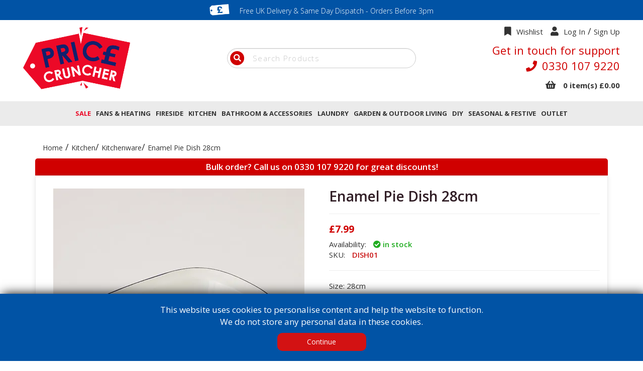

--- FILE ---
content_type: text/html; charset=UTF-8
request_url: https://www.pricecruncher.co.uk/product/enamel-pie-dish-28cm
body_size: 21735
content:


<!DOCTYPE HTML>

<html lang="en">

<head>


    <!-- Google tag (gtag.js) --> <script async src="https://www.googletagmanager.com/gtag/js?id=G-MY7H1PYPS4"></script> <script> window.dataLayer = window.dataLayer || []; function gtag(){dataLayer.push(arguments);} gtag('js', new Date()); gtag('config', 'G-MY7H1PYPS4'); </script>

    <!-- Event snippet for Purchase conversion page -->
    <script>
        gtag('event', 'conversion', {
            'send_to': 'AW-11388617897/W886CMPPivAYEKmJwrYq',
            'value': 1.0,
            'currency': 'GBP',
            'transaction_id': ''
        });
    </script>



    <script src="https://www.pricecruncher.co.uk/js/jquery.matchHeight.js" type="text/javascript"></script>


    <title>28cm Enamel Pie Dish  | Price Cruncher Ltd</title>
    <!-- <link rel="canonical" href="https://www.pricecruncher.co.uk" /> -->

    <link href="https://www.pricecruncher.co.uk/images/PC favicon.png" rel="icon">
    <link rel="apple-touch-icon" href="https://www.pricecruncher.co.uk/images/PC favicon.png">



    <meta charset="UTF-8">
    <meta http-equiv="Cache-control" content="public">
    <meta name="viewport" content="width=device-width, initial-scale=1">
    <link rel="stylesheet" type="text/css" href="https://www.pricecruncher.co.uk/css/bootstrap.min.css" />
    <link rel="stylesheet" type="text/css" href="https://www.pricecruncher.co.uk/css/padding.css" />
    <link rel="stylesheet" type="text/css" href="https://www.pricecruncher.co.uk/css/styles.css?v=1769869226">

    <meta name="description" content="<p>Cook your pies and casseroles to perfection with our 28cm enamel pie dish . The enamel dish is built to withstand high temperatures and is dishwasher safe .</p>" />

    <script src="https://www.pricecruncher.co.uk/js/jquery-1.11.3.min.js"></script>
    <link rel="stylesheet" href="https://www.pricecruncher.co.uk/lightbox/dist/css/lightbox.css">
    <script src="https://www.pricecruncher.co.uk/lightbox/dist/js/lightbox-plus-jquery.min.js"></script>
    <script src="https://www.pricecruncher.co.uk/js/jquery.matchHeight-min.js"></script>
    <script src="https://www.pricecruncher.co.uk/js/bootstrap.min.js"></script>
    <link rel="preconnect" href="https://fonts.gstatic.com">
    <link href="https://fonts.googleapis.com/css2?family=Open+Sans:ital,wght@0,300;0,400;0,600;0,700;1,300;1,400;1,600&display=swap" rel="stylesheet">

    <link href="https://www.pricecruncher.co.uk/css/free-fontawesome.css" rel="stylesheet">
    <link rel="stylesheet" href="https://cdnjs.cloudflare.com/ajax/libs/slick-carousel/1.8.1/slick-theme.min.css" integrity="sha512-17EgCFERpgZKcm0j0fEq1YCJuyAWdz9KUtv1EjVuaOz8pDnh/0nZxmU6BBXwaaxqoi9PQXnRWqlcDB027hgv9A==" crossorigin="anonymous" referrerpolicy="no-referrer" />
    <link rel="stylesheet" href="https://cdnjs.cloudflare.com/ajax/libs/slick-carousel/1.8.1/slick.css" integrity="sha512-wR4oNhLBHf7smjy0K4oqzdWumd+r5/+6QO/vDda76MW5iug4PT7v86FoEkySIJft3XA0Ae6axhIvHrqwm793Nw==" crossorigin="anonymous" referrerpolicy="no-referrer" />

    <style>
        #q::-ms-clear {
            display: none;
        }

        .social-icons:hover {
            color: #d00000 !important;
            text-decoration: none !important;
        }
    </style>
    <script>
        $(function() {
            $('.search-submit').click(function() {

                if ($('#q').val() == '') {

                    alert('Please enter a search term');
                    $('#q').focus();
                    return false;
                }

                $('#search-form').submit();

            });

            $('#icon-search').click(function() {

                $('#mobile-search-form').submit();

            });
        });

        function validateForm() {
            var x = document.forms['search-form-area']['q'].value;
            if (x == '') {
                alert("Please enter a search term");
                return false;
            }
        }
    </script>
    <script>
        $(function() {
            $('.search-height').matchHeight({
                byRow: false
            });
            $('.service-blocks').matchHeight({
                byRow: false
            });
            $('.footer-subscribe-block').matchHeight({
                byRow: false
            });
            $('.footer-subscribe-block-left').matchHeight({
                byRow: false
            });
            $('.footer-main-block').matchHeight({
                byRow: false
            });

            $('.title-1-height').matchHeight({
                byRow: false
            });

        });
    </script>
    <style>
        .lds-ring {
            display: inline-block;
            width: 80px;
            height: 80px;
            position: absolute;
            left: 50%;
            top: 50%;
            transform: translate(-50%, -50%);

        }

        .lds-ring div {
            box-sizing: border-box;
            display: block;
            position: absolute;
            width: 64px;
            height: 64px;
            margin: 8px;
            border: 8px solid #fff;
            border-radius: 50%;
            animation: lds-ring 1.2s cubic-bezier(0.5, 0, 0.5, 1) infinite;
            border-color: #fff transparent transparent transparent;
        }

        .lds-ring div:nth-child(1) {
            animation-delay: -0.45s;
        }

        .lds-ring div:nth-child(2) {
            animation-delay: -0.3s;
        }

        .lds-ring div:nth-child(3) {
            animation-delay: -0.15s;
        }

        @keyframes lds-ring {
            0% {
                transform: rotate(0deg);
            }

            100% {
                transform: rotate(360deg);
            }
        }
    </style>
    <script>
        $(function() {

            $("#loader").remove();

        });
    </script>
</head>

<body style="overflow-x: hidden !important;">


    <!-- Google Tag Manager (noscript) -->
    <noscript><iframe src=https://www.googletagmanager.com/ns.html?id=GTM-M2TJMHTP height="0" width="0" style="display:none;visibility:hidden"></iframe></noscript>
    <!-- End Google Tag Manager (noscript) -->



    <div id="app-wrapper" style="overflow-x: hidden !important;">


        <div id="loader" style="position: fixed;top:0;left:0;width: 100%;height: 100vh;background: #0153a5;z-index: 1999;">
            <div class="lds-ring">
                <div></div>
                <div></div>
                <div></div>
                <div></div>
            </div>
        </div>
        <style>
            ::placeholder {
                font-weight: 300 !important;
            }

            :-ms-input-placeholder {
                /* Internet Explorer 10-11 */
                font-weight: 300 !important;
            }

            ::-ms-input-placeholder {
                /* Microsoft Edge */
                font-weight: 300 !important;
            }

            @media(max-width: 991px) {
                .navbar-toggle {
                    display: unset !important;
                }
            }

            @media(min-width: 992px) {
                .navbar-toggle {
                    display: none !important;
                }
            }

            .dark-bg {
                background: #232324 !important;
                color: white;
                padding: 10px;
            }

            .container-fluid-1400 {
                max-width: 1600px;
                margin: auto;
            }

            .search-input {
                border-radius: 40px;
                height: 40px;
                width: 100%;
                padding-left: 50px !important;
                font-weight: 900;
                font-size: 15px;



            }

            .search-input-icon {
                width: 28px;
                height: 28px;
                border-radius: 100%;
                background: #d00000;
                position: absolute;
                left: 6px;
                top: 6px;
                cursor: pointer;
                color: white;
            }

            .search-input-categories {
                width: 180px;
                height: 42px;
                border-radius: 28px;
                background: #2e2e2e;
                position: absolute;
                color: white;
                left: -1px;
                top: 0px;
                cursor: pointer;
                line-height: 45px;
            }

            input::placeholder {
                font-weight: 900;
                letter-spacing: 1.25px;
                font-size: 15px;
                color: #c7c7c7 !important;
            }
        </style>
        <div class="container-fluid visible-md visible-lg " style="background: white;padding: 0 !important;padding-top: 0px !important;padding-bottom: 10px !important;">
            <div style="background: #0153a5;">
                <div class="container-fluid" style="padding:0px;position: relative;max-width: 1350px;">
                   
                    <div class="" style="color:white;font-weight: 300;text-align: center">
                        <img src="https://www.pricecruncher.co.uk/images/price%20tag%20icon.png" style="max-width: 40px;margin-right: 15px"> <span style="position: relative;top:2px; font-size: 14px;">Free UK Delivery & Same Day Dispatch - Orders Before 3pm</span>
                    </div>
                

                    <div class="half-block text-right" style="display: none">
                        



                        <div class="social-media hidden-xs" style="background: white;margin-top: 2px;display: none;">
                            <a target="_blank" href="https://instagram.com">
                                <i class="fab fa-instagram" style="position:relative;top:-1px;color:#333;"></i>
                            </a>
                        </div>



                        <div class="social-media hidden-xs" style="background: white;margin-top: 2px;display: none;">
                            <a target="_blank" href="https://www.linkedin.com/">
                                <i class="fab fa-linkedin" style="position:relative;top:-2px;left:1px;color:#333;"></i>
                            </a>
                        </div>
                        <div class="social-media hidden-xs" style="background: white;margin-top: 2px;display: none;">
                            <a target="_blank" href="https://twitter.com/">
                                <i class="fab fa-twitter" style="position:relative;top:-1px;color:#333;"></i>
                            </a>
                        </div>
                        <div class="social-media hidden-xs" style="background: white;margin-top: 2px;display: none;">
                            <a target="_blank" href="https://www.facebook.com">
                                <i class="fab fa-facebook-f" style="position:relative;top:-1px;color:#333;"></i>
                            </a>
                        </div>

                    </div>
                </div>
            </div>


            <div class="container-fluid" style="background: white;padding-bottom: 10px;">
                <div style="max-width: 1400px;margin: auto;width: 95%;">
                    <div class="row mt-10">

                        <div class="col-lg-3 col-md-4 same-nav-col">
                            <a href="https://www.pricecruncher.co.uk">
                                <img src="https://www.pricecruncher.co.uk/images/pc2.png" class="logo-img" alt="Price Cruncher Ltd logo" style="width: 70%;border-radius: 15px;position: absolute;top:50%;transform: translate(0,-50%);">
                            </a>
                        </div>
                        <div class="col-md-1 visible-lg">

                        </div>
                        <div class="col-md-4 same-nav-col" style="position: relative;">
                            <div style="width: 100%; position: relative;top:50%;left:50%;transform: translate(-50%,-50%);">

                                <form action="https://www.pricecruncher.co.uk/search" method="get" name="search-form-area" id="search1-form" onsubmit="return validateForm()">

                                    <input style="font-weight: 500 !important;" class="form-control search-input" placeholder="Search Products" name="q">

                                </form>

                                <div class="search-input-icon" onclick="$('#search1-form').submit()">

                                    <i class="fas fa-search" style="position: absolute;left:50%;top:50%;transform: translate(-50%,-50%);font-size: 15px;"></i>

                                </div>

                            </div>

                        </div>
                        <div class="col-md-4 same-nav-col text-right">
                            <div class="mb-10">

                                <i class="fa fa-bookmark mr-5"></i>
                                <a style="font-size: 15px !important;" href="https://www.pricecruncher.co.uk/wishlist">Wishlist</a>

                                <i class="fa fa-user ml-10 mr-5"></i>
                                                                    <a href="https://www.pricecruncher.co.uk/login" style="font-size: 15px;">Log In</a>
                                    /
                                    <a href="https://www.pricecruncher.co.uk/sign-up" style="font-size: 15px;">Sign Up</a>
                                

                            </div>
                            <div class="mb-10">
                                <span style="font-size: 22px;color:#d00000;font-weight: 500;">
                                    Get in touch for support<br>
                                </span>
                                <div style="font-size: 22px;color:#d00000;font-weight: 500;">

                                    <i class="fa fa-phone mr-10"></i><span style="font-weight: 600;"><a href="tel:0330 107 9220" style="font-size: 22px;color:#d00000;font-weight: 500;">0330 107 9220</a></span>
                                </div>

                            </div>

                            <i class="fa fa-shopping-basket mr-10" style="color:#333 !important;"></i>
                            <a href="https://www.pricecruncher.co.uk/basket" style="color:#333;text-decoration: none !important;">
                                <span style="font-weight: 900;font-size: 15px;">0 item(s) £0.00</span>
                            </a>
                        </div>


                    </div>
                </div>
            </div>


        </div>
        <style>

        </style>
        <div class="container-fluid dark-bg visible-md visible-lg " style="padding: 0 !important;padding-top: 8px !important;padding-bottom: 8px !important;background: #ebebeb !important;color:#333 !important;">
            <div style="margin: auto;width: 100%;background: #ebebeb;">
                <div class="row" style="width: fit-content;margin: auto;width: -moz-fit-content;">
                    <ul class="nav navbar-nav">
                        <!-- <li class="link " style="font-weight: 600 !important;text-transform: uppercase;">
                    <a style="color:#333 !important;font-size: 14px !important;" class="visible-lg" href="https://www.pricecruncher.co.uk">Home</a>
                    <a style="color:#333 !important;font-size: 14px !important;" class="hidden-lg" href="https://www.pricecruncher.co.uk">Home</a>
                </li> -->



                        <style>
                            .link-inner:hover .dropdown-menu-inner {
                                display: block !important;
                            }

                            .bg-1:hover {
                                background: #f2f2f2;
                            }
                        </style>

                        <li class="link" style="text-transform: uppercase;">

                            <a style="color:#EC0927 !important; text-transform: uppercase;" class="" href="https://www.pricecruncher.co.uk/sale?stock=in-stock">SALE</a>


                        </li>
                        
                            <li class="link ">

                                <a style="color:#333 !important;" class="" href="https://www.pricecruncher.co.uk/fans-and-heating?stock=in-stock">FANS & HEATING</a>


                                
                                    <ul class="dropdown-menu" style="width: fit-content;transform: translate(20px, 0px);">

                                        
                                            <li class="link link-inner" style="text-align: left;position: relative">
                                                <a style="text-align: left;" href="https://www.pricecruncher.co.uk/fans-and-heating/heating-and-radiators?stock=in-stock">Heating & Radiators</a>

                                                





                                            </li>

                                        
                                            <li class="link link-inner" style="text-align: left;position: relative">
                                                <a style="text-align: left;" href="https://www.pricecruncher.co.uk/fans-and-heating/fans-and-cooling?stock=in-stock">Fans & Cooling</a>

                                                





                                            </li>

                                        
                                    </ul>

                                
                            </li>

                        
                            <li class="link ">

                                <a style="color:#333 !important;" class="" href="https://www.pricecruncher.co.uk/fireside?stock=in-stock">FIRESIDE</a>


                                
                                    <ul class="dropdown-menu" style="width: fit-content;transform: translate(20px, 0px);">

                                        
                                            <li class="link link-inner" style="text-align: left;position: relative">
                                                <a style="text-align: left;" href="https://www.pricecruncher.co.uk/fireside/fire-tools-and-accessories?stock=in-stock">Fire Tools & Accessories</a>

                                                
                                                    <ul class="dropdown-menu-inner" style="min-width: 140px;padding:0;width: fit-content;display:none;position: absolute;z-index: 199;background: white;top:0;right:0;transform: translate(100%,0);box-shadow: 0 6px 12px rgba(0,0,0,.175);">

                                                        
                                                            <li class="bg-1" style="text-align: left;list-style: none !important;padding-top: 5px;padding-bottom: 5px;"><a style="display: block;text-align: left;;padding-left: 20px !important;width: 100%;padding-right: 20px !important;" href="https://www.pricecruncher.co.uk/fireside/fire-tools-and-accessories/fire-tools-and-companion-sets?stock=in-stock">Fire Tools & Companion Sets</a></li>

                                                        
                                                            <li class="bg-1" style="text-align: left;list-style: none !important;padding-top: 5px;padding-bottom: 5px;"><a style="display: block;text-align: left;;padding-left: 20px !important;width: 100%;padding-right: 20px !important;" href="https://www.pricecruncher.co.uk/fireside/fire-tools-and-accessories/pokers-tongs-and-scrapers?stock=in-stock">Pokers, Tongs & Scrapers</a></li>

                                                        
                                                            <li class="bg-1" style="text-align: left;list-style: none !important;padding-top: 5px;padding-bottom: 5px;"><a style="display: block;text-align: left;;padding-left: 20px !important;width: 100%;padding-right: 20px !important;" href="https://www.pricecruncher.co.uk/fireside/fire-tools-and-accessories/fireplace-matches-and-holders?stock=in-stock">Fireplace Matches and Holders</a></li>

                                                        
                                                            <li class="bg-1" style="text-align: left;list-style: none !important;padding-top: 5px;padding-bottom: 5px;"><a style="display: block;text-align: left;;padding-left: 20px !important;width: 100%;padding-right: 20px !important;" href="https://www.pricecruncher.co.uk/fireside/fire-tools-and-accessories/fireplace-accessories?stock=in-stock">Fireplace Accessories</a></li>

                                                        
                                                            <li class="bg-1" style="text-align: left;list-style: none !important;padding-top: 5px;padding-bottom: 5px;"><a style="display: block;text-align: left;;padding-left: 20px !important;width: 100%;padding-right: 20px !important;" href="https://www.pricecruncher.co.uk/fireside/fire-tools-and-accessories/fireplace-brushes-and-shovels?stock=in-stock">Fireplace Brushes & Shovels</a></li>

                                                        
                                                            <li class="bg-1" style="text-align: left;list-style: none !important;padding-top: 5px;padding-bottom: 5px;"><a style="display: block;text-align: left;;padding-left: 20px !important;width: 100%;padding-right: 20px !important;" href="https://www.pricecruncher.co.uk/fireside/fire-tools-and-accessories/ash-holders-and-pans?stock=in-stock">Ash Holders & Pans</a></li>

                                                        
                                                            <li class="bg-1" style="text-align: left;list-style: none !important;padding-top: 5px;padding-bottom: 5px;"><a style="display: block;text-align: left;;padding-left: 20px !important;width: 100%;padding-right: 20px !important;" href="https://www.pricecruncher.co.uk/fireside/fire-tools-and-accessories/ash-buckets-and-coal-hods?stock=in-stock">Ash Buckets & Coal Hods</a></li>

                                                        
                                                            <li class="bg-1" style="text-align: left;list-style: none !important;padding-top: 5px;padding-bottom: 5px;"><a style="display: block;text-align: left;;padding-left: 20px !important;width: 100%;padding-right: 20px !important;" href="https://www.pricecruncher.co.uk/fireside/fire-tools-and-accessories/ash-vacuums-and-cleaners?stock=in-stock">Ash Vacuums & Cleaners</a></li>

                                                        
                                                    </ul>

                                                





                                            </li>

                                        
                                            <li class="link link-inner" style="text-align: left;position: relative">
                                                <a style="text-align: left;" href="https://www.pricecruncher.co.uk/fireside/fire-screens-guards-and-grates?stock=in-stock">Fire Screens, Guards & Grates</a>

                                                
                                                    <ul class="dropdown-menu-inner" style="min-width: 140px;padding:0;width: fit-content;display:none;position: absolute;z-index: 199;background: white;top:0;right:0;transform: translate(100%,0);box-shadow: 0 6px 12px rgba(0,0,0,.175);">

                                                        
                                                            <li class="bg-1" style="text-align: left;list-style: none !important;padding-top: 5px;padding-bottom: 5px;"><a style="display: block;text-align: left;;padding-left: 20px !important;width: 100%;padding-right: 20px !important;" href="https://www.pricecruncher.co.uk/fireside/fire-screens-guards-and-grates/fireplace-fenders?stock=in-stock">Fireplace Fenders</a></li>

                                                        
                                                            <li class="bg-1" style="text-align: left;list-style: none !important;padding-top: 5px;padding-bottom: 5px;"><a style="display: block;text-align: left;;padding-left: 20px !important;width: 100%;padding-right: 20px !important;" href="https://www.pricecruncher.co.uk/fireside/fire-screens-guards-and-grates/fireplace-screens-and-spark-guards?stock=in-stock">Fireplace Screens & Spark Guards</a></li>

                                                        
                                                            <li class="bg-1" style="text-align: left;list-style: none !important;padding-top: 5px;padding-bottom: 5px;"><a style="display: block;text-align: left;;padding-left: 20px !important;width: 100%;padding-right: 20px !important;" href="https://www.pricecruncher.co.uk/fireside/fire-screens-guards-and-grates/fireplace-fronts-and-coal-savers?stock=in-stock">Fireplace Fronts & Coal Savers</a></li>

                                                        
                                                            <li class="bg-1" style="text-align: left;list-style: none !important;padding-top: 5px;padding-bottom: 5px;"><a style="display: block;text-align: left;;padding-left: 20px !important;width: 100%;padding-right: 20px !important;" href="https://www.pricecruncher.co.uk/fireside/fire-screens-guards-and-grates/fireplace-grates?stock=in-stock">Fireplace Grates</a></li>

                                                        
                                                            <li class="bg-1" style="text-align: left;list-style: none !important;padding-top: 5px;padding-bottom: 5px;"><a style="display: block;text-align: left;;padding-left: 20px !important;width: 100%;padding-right: 20px !important;" href="https://www.pricecruncher.co.uk/fireside/fire-screens-guards-and-grates/fireplace-screens-tool-set?stock=in-stock">Fireplace Screens Tool Set</a></li>

                                                        
                                                    </ul>

                                                





                                            </li>

                                        
                                            <li class="link link-inner" style="text-align: left;position: relative">
                                                <a style="text-align: left;" href="https://www.pricecruncher.co.uk/fireside/log-holders-and-baskets?stock=in-stock">Log Holders & Baskets</a>

                                                





                                            </li>

                                        
                                            <li class="link link-inner" style="text-align: left;position: relative">
                                                <a style="text-align: left;" href="https://www.pricecruncher.co.uk/fireside/fireplace-bellows?stock=in-stock">Fireplace Bellows</a>

                                                





                                            </li>

                                        
                                            <li class="link link-inner" style="text-align: left;position: relative">
                                                <a style="text-align: left;" href="https://www.pricecruncher.co.uk/fireside/bricks-and-briquette-makers?stock=in-stock">Bricks & Briquette Makers</a>

                                                





                                            </li>

                                        
                                    </ul>

                                
                            </li>

                        
                            <li class="link ">

                                <a style="color:#333 !important;" class="" href="https://www.pricecruncher.co.uk/kitchen?stock=in-stock">KITCHEN</a>


                                
                                    <ul class="dropdown-menu" style="width: fit-content;transform: translate(20px, 0px);">

                                        
                                            <li class="link link-inner" style="text-align: left;position: relative">
                                                <a style="text-align: left;" href="https://www.pricecruncher.co.uk/kitchen/kitchenware?stock=in-stock">Kitchenware</a>

                                                





                                            </li>

                                        
                                            <li class="link link-inner" style="text-align: left;position: relative">
                                                <a style="text-align: left;" href="https://www.pricecruncher.co.uk/kitchen/kitchen-textiles?stock=in-stock">Kitchen Textiles</a>

                                                





                                            </li>

                                        
                                            <li class="link link-inner" style="text-align: left;position: relative">
                                                <a style="text-align: left;" href="https://www.pricecruncher.co.uk/kitchen/kitchen-appliances?stock=in-stock">Kitchen Appliances</a>

                                                





                                            </li>

                                        
                                            <li class="link link-inner" style="text-align: left;position: relative">
                                                <a style="text-align: left;" href="https://www.pricecruncher.co.uk/kitchen/kitchen-storage-and-organisation?stock=in-stock">Kitchen Storage & Organisation</a>

                                                





                                            </li>

                                        
                                            <li class="link link-inner" style="text-align: left;position: relative">
                                                <a style="text-align: left;" href="https://www.pricecruncher.co.uk/kitchen/cookware?stock=in-stock">Cookware</a>

                                                





                                            </li>

                                        
                                            <li class="link link-inner" style="text-align: left;position: relative">
                                                <a style="text-align: left;" href="https://www.pricecruncher.co.uk/kitchen/tablecloths?stock=in-stock">Tablecloths</a>

                                                





                                            </li>

                                        
                                    </ul>

                                
                            </li>

                        
                            <li class="link ">

                                <a style="color:#333 !important;" class="" href="https://www.pricecruncher.co.uk/bathroom-and-accessories?stock=in-stock">BATHROOM & ACCESSORIES</a>


                                
                                    <ul class="dropdown-menu" style="width: fit-content;transform: translate(20px, 0px);">

                                        
                                            <li class="link link-inner" style="text-align: left;position: relative">
                                                <a style="text-align: left;" href="https://www.pricecruncher.co.uk/bathroom-and-accessories/bath-and-shower-accessories?stock=in-stock">Bath & Shower Accessories</a>

                                                
                                                    <ul class="dropdown-menu-inner" style="min-width: 140px;padding:0;width: fit-content;display:none;position: absolute;z-index: 199;background: white;top:0;right:0;transform: translate(100%,0);box-shadow: 0 6px 12px rgba(0,0,0,.175);">

                                                        
                                                            <li class="bg-1" style="text-align: left;list-style: none !important;padding-top: 5px;padding-bottom: 5px;"><a style="display: block;text-align: left;;padding-left: 20px !important;width: 100%;padding-right: 20px !important;" href="https://www.pricecruncher.co.uk/bathroom-and-accessories/bath-and-shower-accessories/shower-curtains-and-hooks?stock=in-stock">Shower Curtains & Hooks</a></li>

                                                        
                                                    </ul>

                                                





                                            </li>

                                        
                                            <li class="link link-inner" style="text-align: left;position: relative">
                                                <a style="text-align: left;" href="https://www.pricecruncher.co.uk/bathroom-and-accessories/fragrance-scents-and-holders?stock=in-stock">Fragrance, Scents & Holders </a>

                                                





                                            </li>

                                        
                                            <li class="link link-inner" style="text-align: left;position: relative">
                                                <a style="text-align: left;" href="https://www.pricecruncher.co.uk/bathroom-and-accessories/personal-care-and-hygiene?stock=in-stock">Personal Care & Hygiene </a>

                                                





                                            </li>

                                        
                                            <li class="link link-inner" style="text-align: left;position: relative">
                                                <a style="text-align: left;" href="https://www.pricecruncher.co.uk/bathroom-and-accessories/bathroom-storage-and-organisation?stock=in-stock">Bathroom Storage & Organisation </a>

                                                





                                            </li>

                                        
                                    </ul>

                                
                            </li>

                        
                            <li class="link ">

                                <a style="color:#333 !important;" class="" href="https://www.pricecruncher.co.uk/laundry?stock=in-stock">LAUNDRY</a>


                                
                                    <ul class="dropdown-menu" style="width: fit-content;transform: translate(20px, 0px);">

                                        
                                            <li class="link link-inner" style="text-align: left;position: relative">
                                                <a style="text-align: left;" href="https://www.pricecruncher.co.uk/laundry/heated-airers?stock=in-stock">Heated Airers</a>

                                                





                                            </li>

                                        
                                    </ul>

                                
                            </li>

                        
                            <li class="link ">

                                <a style="color:#333 !important;" class="" href="https://www.pricecruncher.co.uk/garden-and-outdoor-living?stock=in-stock">GARDEN & OUTDOOR LIVING</a>


                                
                                    <ul class="dropdown-menu" style="width: fit-content;transform: translate(20px, 0px);">

                                        
                                            <li class="link link-inner" style="text-align: left;position: relative">
                                                <a style="text-align: left;" href="https://www.pricecruncher.co.uk/garden-and-outdoor-living/bird-houses-and-feeders?stock=in-stock">Bird Houses & Feeders</a>

                                                





                                            </li>

                                        
                                            <li class="link link-inner" style="text-align: left;position: relative">
                                                <a style="text-align: left;" href="https://www.pricecruncher.co.uk/garden-and-outdoor-living/doormats?stock=in-stock">Doormats</a>

                                                





                                            </li>

                                        
                                            <li class="link link-inner" style="text-align: left;position: relative">
                                                <a style="text-align: left;" href="https://www.pricecruncher.co.uk/garden-and-outdoor-living/firepits-and-bbqs?stock=in-stock">Firepits & BBQs</a>

                                                





                                            </li>

                                        
                                            <li class="link link-inner" style="text-align: left;position: relative">
                                                <a style="text-align: left;" href="https://www.pricecruncher.co.uk/garden-and-outdoor-living/garden-planters?stock=in-stock">Garden Planters</a>

                                                





                                            </li>

                                        
                                            <li class="link link-inner" style="text-align: left;position: relative">
                                                <a style="text-align: left;" href="https://www.pricecruncher.co.uk/garden-and-outdoor-living/galvanised-products?stock=in-stock">Galvanised Products</a>

                                                





                                            </li>

                                        
                                            <li class="link link-inner" style="text-align: left;position: relative">
                                                <a style="text-align: left;" href="https://www.pricecruncher.co.uk/garden-and-outdoor-living/post-boxes?stock=in-stock">Post Boxes</a>

                                                





                                            </li>

                                        
                                    </ul>

                                
                            </li>

                        
                            <li class="link ">

                                <a style="color:#333 !important;" class="" href="https://www.pricecruncher.co.uk/diy?stock=in-stock">DIY</a>


                                
                            </li>

                        
                            <li class="link ">

                                <a style="color:#333 !important;" class="" href="https://www.pricecruncher.co.uk/seasonal-and-festive-decorations?stock=in-stock">SEASONAL & FESTIVE</a>


                                
                                    <ul class="dropdown-menu" style="width: fit-content;transform: translate(20px, 0px);">

                                        
                                            <li class="link link-inner" style="text-align: left;position: relative">
                                                <a style="text-align: left;" href="https://www.pricecruncher.co.uk/seasonal-and-festive-decorations/christmas-decorations?stock=in-stock">Christmas Decorations</a>

                                                





                                            </li>

                                        
                                            <li class="link link-inner" style="text-align: left;position: relative">
                                                <a style="text-align: left;" href="https://www.pricecruncher.co.uk/seasonal-and-festive-decorations/gift-bags?stock=in-stock">Gift Bags</a>

                                                





                                            </li>

                                        
                                            <li class="link link-inner" style="text-align: left;position: relative">
                                                <a style="text-align: left;" href="https://www.pricecruncher.co.uk/seasonal-and-festive-decorations/candles?stock=in-stock">Candles</a>

                                                





                                            </li>

                                        
                                            <li class="link link-inner" style="text-align: left;position: relative">
                                                <a style="text-align: left;" href="https://www.pricecruncher.co.uk/seasonal-and-festive-decorations/halloween-table-cloths?stock=in-stock">Halloween Table Cloths</a>

                                                





                                            </li>

                                        
                                    </ul>

                                
                            </li>

                        
                            <li class="link no-border">

                                <a style="color:#333 !important;" class="" href="https://www.pricecruncher.co.uk/outlet?stock=in-stock">OUTLET</a>


                                
                            </li>

                        

                        <!-- <li class="link <php if ($i == count($categoryObj->getAll())) {
                                            print 'no-border';
                                        } ?>">

                            <a style="font-size: 14px !important;color:#d00000 !important" class="" href="<= DOMAIN ?>/wishlist">WISHLIST</a>


                        </li> -->



                    </ul>

                </div>
            </div>

        </div>




        <style>
            .mobile-logo {
                position: absolute;
                top: 50%;
                left: 20px;
                transform: translate(0, -50%);
                max-width: 100px;
                width: 100px;
            }

            @media(max-width: 375px) {
                .mobile-logo {
                    max-width: 90px !important;
                    width: 90px;
                }
            }

            #mobile-nav * {

                color: #333 !important;
            }

            #mobile-nav {
                width: 320px;
                background: white;
                box-shadow: -3px 3px 10px lightgrey;
                height: 100vh;
                transition: .5s;
                position: fixed;
                right: 0;
                top: 0;
                z-index: 10000;
                padding: 20px;
                padding-right: 10px;


            }
        </style>
        <script>
            function openUnder(that, id) {
                $(".cat-" + id).toggle();
                if ($(that).attr("data-direction") == "down") {
                    $(that).removeClass("fa-chevron-down").addClass("fa-chevron-up");
                    $(that).attr("data-direction", "up");
                } else {
                    $(that).removeClass("fa-chevron-up").addClass("fa-chevron-down");
                    $(that).attr("data-direction", "down");
                }

            }

            function openUnder2(that, id) {
                $(".subcat-" + id).toggle();
                if ($(that).attr("data-direction") == "down") {
                    $(that).removeClass("fa-chevron-down").addClass("fa-chevron-up");
                    $(that).attr("data-direction", "up");
                } else {
                    $(that).removeClass("fa-chevron-up").addClass("fa-chevron-down");
                    $(that).attr("data-direction", "down");
                }

            }
        </script>
        <div id="mobile-nav" style="display: none">
            <div class="text-right mt-0 mb-20">
                <i class="fa fa-times" style="font-size: 22px;cursor: pointer;padding-right: 10px;" onclick="closeNav(this)"></i>
            </div>


            <div class="mb-7">
                <a style="font-size: 17px;" class="" href="https://www.pricecruncher.co.uk">Home</a>

            </div>

            <!-- <div class="mb-7">
                <a style="font-size: 17px;color: #EC0927 !important" class="" href="https://www.pricecruncher.co.uk/black-friday-sale?stock=in-stock">Black Friday Sale</a>

            </div> -->


            
                <div class="mb-7">


                    <a style="font-size: 17px;" class="" href="https://www.pricecruncher.co.uk/fans-and-heating?stock=in-stock">Fans & Heating</a>
                                            <i class="fa fa-chevron-down" style="font-size: 16px;padding: 7px;cursor: pointer" data-direction="down" onclick="openUnder(this,'6')"></i>
                    
                    
                        <div class="cat-6" style="display: none">

                            
                                <p class="ml-10">
                                    <a style="font-size: 15px;" href="https://www.pricecruncher.co.uk/fans-and-heating/heating-and-radiators?stock=in-stock">Heating & Radiators</a>
                                                                    </p>


                                                            
                                <p class="ml-10">
                                    <a style="font-size: 15px;" href="https://www.pricecruncher.co.uk/fans-and-heating/fans-and-cooling?stock=in-stock">Fans & Cooling</a>
                                                                    </p>


                                                            

                        </div>

                    

                </div>

            
                <div class="mb-7">


                    <a style="font-size: 17px;" class="" href="https://www.pricecruncher.co.uk/fireside?stock=in-stock">Fireside</a>
                                            <i class="fa fa-chevron-down" style="font-size: 16px;padding: 7px;cursor: pointer" data-direction="down" onclick="openUnder(this,'2')"></i>
                    
                    
                        <div class="cat-2" style="display: none">

                            
                                <p class="ml-10">
                                    <a style="font-size: 15px;" href="https://www.pricecruncher.co.uk/fireside/fire-tools-and-accessories?stock=in-stock">Fire Tools & Accessories</a>
                                                                            <i class="fa fa-chevron-down" style="font-size: 14px;padding: 7px;cursor: pointer" data-direction="down" onclick="openUnder2(this,'1')"></i>
                                                                    </p>


                                
                                    <div class="subcat-1" style="display: none;padding-left: 10px">

                                        
                                            <p class="ml-10"><a style="font-size: 15px;" href="https://www.pricecruncher.co.uk/fireside/fire-tools-and-accessories/fire-tools-and-companion-sets?stock=in-stock">Fire Tools & Companion Sets</a></p>

                                        
                                            <p class="ml-10"><a style="font-size: 15px;" href="https://www.pricecruncher.co.uk/fireside/fire-tools-and-accessories/pokers-tongs-and-scrapers?stock=in-stock">Pokers, Tongs & Scrapers</a></p>

                                        
                                            <p class="ml-10"><a style="font-size: 15px;" href="https://www.pricecruncher.co.uk/fireside/fire-tools-and-accessories/fireplace-matches-and-holders?stock=in-stock">Fireplace Matches and Holders</a></p>

                                        
                                            <p class="ml-10"><a style="font-size: 15px;" href="https://www.pricecruncher.co.uk/fireside/fire-tools-and-accessories/fireplace-accessories?stock=in-stock">Fireplace Accessories</a></p>

                                        
                                            <p class="ml-10"><a style="font-size: 15px;" href="https://www.pricecruncher.co.uk/fireside/fire-tools-and-accessories/fireplace-brushes-and-shovels?stock=in-stock">Fireplace Brushes & Shovels</a></p>

                                        
                                            <p class="ml-10"><a style="font-size: 15px;" href="https://www.pricecruncher.co.uk/fireside/fire-tools-and-accessories/ash-holders-and-pans?stock=in-stock">Ash Holders & Pans</a></p>

                                        
                                            <p class="ml-10"><a style="font-size: 15px;" href="https://www.pricecruncher.co.uk/fireside/fire-tools-and-accessories/ash-buckets-and-coal-hods?stock=in-stock">Ash Buckets & Coal Hods</a></p>

                                        
                                            <p class="ml-10"><a style="font-size: 15px;" href="https://www.pricecruncher.co.uk/fireside/fire-tools-and-accessories/ash-vacuums-and-cleaners?stock=in-stock">Ash Vacuums & Cleaners</a></p>

                                        
                                    </div>

                                                            
                                <p class="ml-10">
                                    <a style="font-size: 15px;" href="https://www.pricecruncher.co.uk/fireside/fire-screens-guards-and-grates?stock=in-stock">Fire Screens, Guards & Grates</a>
                                                                            <i class="fa fa-chevron-down" style="font-size: 14px;padding: 7px;cursor: pointer" data-direction="down" onclick="openUnder2(this,'2')"></i>
                                                                    </p>


                                
                                    <div class="subcat-2" style="display: none;padding-left: 10px">

                                        
                                            <p class="ml-10"><a style="font-size: 15px;" href="https://www.pricecruncher.co.uk/fireside/fire-screens-guards-and-grates/fireplace-fenders?stock=in-stock">Fireplace Fenders</a></p>

                                        
                                            <p class="ml-10"><a style="font-size: 15px;" href="https://www.pricecruncher.co.uk/fireside/fire-screens-guards-and-grates/fireplace-screens-and-spark-guards?stock=in-stock">Fireplace Screens & Spark Guards</a></p>

                                        
                                            <p class="ml-10"><a style="font-size: 15px;" href="https://www.pricecruncher.co.uk/fireside/fire-screens-guards-and-grates/fireplace-fronts-and-coal-savers?stock=in-stock">Fireplace Fronts & Coal Savers</a></p>

                                        
                                            <p class="ml-10"><a style="font-size: 15px;" href="https://www.pricecruncher.co.uk/fireside/fire-screens-guards-and-grates/fireplace-grates?stock=in-stock">Fireplace Grates</a></p>

                                        
                                            <p class="ml-10"><a style="font-size: 15px;" href="https://www.pricecruncher.co.uk/fireside/fire-screens-guards-and-grates/fireplace-screens-tool-set?stock=in-stock">Fireplace Screens Tool Set</a></p>

                                        
                                    </div>

                                                            
                                <p class="ml-10">
                                    <a style="font-size: 15px;" href="https://www.pricecruncher.co.uk/fireside/log-holders-and-baskets?stock=in-stock">Log Holders & Baskets</a>
                                                                    </p>


                                                            
                                <p class="ml-10">
                                    <a style="font-size: 15px;" href="https://www.pricecruncher.co.uk/fireside/fireplace-bellows?stock=in-stock">Fireplace Bellows</a>
                                                                    </p>


                                                            
                                <p class="ml-10">
                                    <a style="font-size: 15px;" href="https://www.pricecruncher.co.uk/fireside/bricks-and-briquette-makers?stock=in-stock">Bricks & Briquette Makers</a>
                                                                    </p>


                                                            

                        </div>

                    

                </div>

            
                <div class="mb-7">


                    <a style="font-size: 17px;" class="" href="https://www.pricecruncher.co.uk/kitchen?stock=in-stock">Kitchen</a>
                                            <i class="fa fa-chevron-down" style="font-size: 16px;padding: 7px;cursor: pointer" data-direction="down" onclick="openUnder(this,'3')"></i>
                    
                    
                        <div class="cat-3" style="display: none">

                            
                                <p class="ml-10">
                                    <a style="font-size: 15px;" href="https://www.pricecruncher.co.uk/kitchen/kitchenware?stock=in-stock">Kitchenware</a>
                                                                    </p>


                                                            
                                <p class="ml-10">
                                    <a style="font-size: 15px;" href="https://www.pricecruncher.co.uk/kitchen/kitchen-textiles?stock=in-stock">Kitchen Textiles</a>
                                                                    </p>


                                                            
                                <p class="ml-10">
                                    <a style="font-size: 15px;" href="https://www.pricecruncher.co.uk/kitchen/kitchen-appliances?stock=in-stock">Kitchen Appliances</a>
                                                                    </p>


                                                            
                                <p class="ml-10">
                                    <a style="font-size: 15px;" href="https://www.pricecruncher.co.uk/kitchen/kitchen-storage-and-organisation?stock=in-stock">Kitchen Storage & Organisation</a>
                                                                    </p>


                                                            
                                <p class="ml-10">
                                    <a style="font-size: 15px;" href="https://www.pricecruncher.co.uk/kitchen/cookware?stock=in-stock">Cookware</a>
                                                                    </p>


                                                            
                                <p class="ml-10">
                                    <a style="font-size: 15px;" href="https://www.pricecruncher.co.uk/kitchen/tablecloths?stock=in-stock">Tablecloths</a>
                                                                    </p>


                                                            

                        </div>

                    

                </div>

            
                <div class="mb-7">


                    <a style="font-size: 17px;" class="" href="https://www.pricecruncher.co.uk/bathroom-and-accessories?stock=in-stock">Bathroom & Accessories</a>
                                            <i class="fa fa-chevron-down" style="font-size: 16px;padding: 7px;cursor: pointer" data-direction="down" onclick="openUnder(this,'1')"></i>
                    
                    
                        <div class="cat-1" style="display: none">

                            
                                <p class="ml-10">
                                    <a style="font-size: 15px;" href="https://www.pricecruncher.co.uk/bathroom-and-accessories/bath-and-shower-accessories?stock=in-stock">Bath & Shower Accessories</a>
                                                                            <i class="fa fa-chevron-down" style="font-size: 14px;padding: 7px;cursor: pointer" data-direction="down" onclick="openUnder2(this,'11')"></i>
                                                                    </p>


                                
                                    <div class="subcat-11" style="display: none;padding-left: 10px">

                                        
                                            <p class="ml-10"><a style="font-size: 15px;" href="https://www.pricecruncher.co.uk/bathroom-and-accessories/bath-and-shower-accessories/shower-curtains-and-hooks?stock=in-stock">Shower Curtains & Hooks</a></p>

                                        
                                    </div>

                                                            
                                <p class="ml-10">
                                    <a style="font-size: 15px;" href="https://www.pricecruncher.co.uk/bathroom-and-accessories/fragrance-scents-and-holders?stock=in-stock">Fragrance, Scents & Holders </a>
                                                                    </p>


                                                            
                                <p class="ml-10">
                                    <a style="font-size: 15px;" href="https://www.pricecruncher.co.uk/bathroom-and-accessories/personal-care-and-hygiene?stock=in-stock">Personal Care & Hygiene </a>
                                                                    </p>


                                                            
                                <p class="ml-10">
                                    <a style="font-size: 15px;" href="https://www.pricecruncher.co.uk/bathroom-and-accessories/bathroom-storage-and-organisation?stock=in-stock">Bathroom Storage & Organisation </a>
                                                                    </p>


                                                            

                        </div>

                    

                </div>

            
                <div class="mb-7">


                    <a style="font-size: 17px;" class="" href="https://www.pricecruncher.co.uk/laundry?stock=in-stock">Laundry</a>
                                            <i class="fa fa-chevron-down" style="font-size: 16px;padding: 7px;cursor: pointer" data-direction="down" onclick="openUnder(this,'7')"></i>
                    
                    
                        <div class="cat-7" style="display: none">

                            
                                <p class="ml-10">
                                    <a style="font-size: 15px;" href="https://www.pricecruncher.co.uk/laundry/heated-airers?stock=in-stock">Heated Airers</a>
                                                                    </p>


                                                            

                        </div>

                    

                </div>

            
                <div class="mb-7">


                    <a style="font-size: 17px;" class="" href="https://www.pricecruncher.co.uk/garden-and-outdoor-living?stock=in-stock">Garden & Outdoor Living</a>
                                            <i class="fa fa-chevron-down" style="font-size: 16px;padding: 7px;cursor: pointer" data-direction="down" onclick="openUnder(this,'4')"></i>
                    
                    
                        <div class="cat-4" style="display: none">

                            
                                <p class="ml-10">
                                    <a style="font-size: 15px;" href="https://www.pricecruncher.co.uk/garden-and-outdoor-living/bird-houses-and-feeders?stock=in-stock">Bird Houses & Feeders</a>
                                                                    </p>


                                                            
                                <p class="ml-10">
                                    <a style="font-size: 15px;" href="https://www.pricecruncher.co.uk/garden-and-outdoor-living/doormats?stock=in-stock">Doormats</a>
                                                                    </p>


                                                            
                                <p class="ml-10">
                                    <a style="font-size: 15px;" href="https://www.pricecruncher.co.uk/garden-and-outdoor-living/firepits-and-bbqs?stock=in-stock">Firepits & BBQs</a>
                                                                    </p>


                                                            
                                <p class="ml-10">
                                    <a style="font-size: 15px;" href="https://www.pricecruncher.co.uk/garden-and-outdoor-living/garden-planters?stock=in-stock">Garden Planters</a>
                                                                    </p>


                                                            
                                <p class="ml-10">
                                    <a style="font-size: 15px;" href="https://www.pricecruncher.co.uk/garden-and-outdoor-living/galvanised-products?stock=in-stock">Galvanised Products</a>
                                                                    </p>


                                                            
                                <p class="ml-10">
                                    <a style="font-size: 15px;" href="https://www.pricecruncher.co.uk/garden-and-outdoor-living/post-boxes?stock=in-stock">Post Boxes</a>
                                                                    </p>


                                                            

                        </div>

                    

                </div>

            
                <div class="mb-7">


                    <a style="font-size: 17px;" class="" href="https://www.pricecruncher.co.uk/diy?stock=in-stock">DIY</a>
                    
                    

                </div>

            
                <div class="mb-7">


                    <a style="font-size: 17px;" class="" href="https://www.pricecruncher.co.uk/seasonal-and-festive-decorations?stock=in-stock">Seasonal & Festive</a>
                                            <i class="fa fa-chevron-down" style="font-size: 16px;padding: 7px;cursor: pointer" data-direction="down" onclick="openUnder(this,'5')"></i>
                    
                    
                        <div class="cat-5" style="display: none">

                            
                                <p class="ml-10">
                                    <a style="font-size: 15px;" href="https://www.pricecruncher.co.uk/seasonal-and-festive-decorations/christmas-decorations?stock=in-stock">Christmas Decorations</a>
                                                                    </p>


                                                            
                                <p class="ml-10">
                                    <a style="font-size: 15px;" href="https://www.pricecruncher.co.uk/seasonal-and-festive-decorations/gift-bags?stock=in-stock">Gift Bags</a>
                                                                    </p>


                                                            
                                <p class="ml-10">
                                    <a style="font-size: 15px;" href="https://www.pricecruncher.co.uk/seasonal-and-festive-decorations/candles?stock=in-stock">Candles</a>
                                                                    </p>


                                                            
                                <p class="ml-10">
                                    <a style="font-size: 15px;" href="https://www.pricecruncher.co.uk/seasonal-and-festive-decorations/halloween-table-cloths?stock=in-stock">Halloween Table Cloths</a>
                                                                    </p>


                                                            

                        </div>

                    

                </div>

            
                <div class="mb-7">


                    <a style="font-size: 17px;" class="" href="https://www.pricecruncher.co.uk/outlet?stock=in-stock">Outlet</a>
                    
                    

                </div>

            
            <div class="mb-7">
                <i class="fa fa-bookmark mr-5"></i>
                <a style="font-size: 17px;" class="" href="https://www.pricecruncher.co.uk/wishlist">Wishlist</a>
            </div>

            
                <div class="mb-7">
                    <i class="fa fa-user mr-5"></i>
                    <a style="font-size: 17px " href="https://www.pricecruncher.co.uk/login">Login</a>
                </div>
                <div class="mb-7">
                    <i class="fa fa-user mr-5"></i>
                    <a style="font-size: 17px" href="https://www.pricecruncher.co.uk/sign-up">Sign Up</a>
                </div>

            
        </div>

        <div class="visible-sm visible-xs" style="color:white;font-weight: 300;text-align: center;background: #0153a5">
            <a href="https://www.pricecruncher.co.uk/sale" style="color:white !important;">
                <img src="https://www.pricecruncher.co.uk/images/price%20tag%20icon.png" style="max-width: 35px;margin-right: 15px"> <span style="position: relative;top:2px;">Free UK Delivery & Same Day Dispatch</span>
            </a>
        </div>
        <nav class="navbar navbar-default navbar-static-top mt-0 mb-0 container-fluid no-padding dark-bg  visible-sm visible-xs" style="padding: 0 !important;min-height: 85px;background: white !important;border: none !important;margin-bottom: 0px;box-shadow: 0 -2px 10px #333;">
            <div class="container no-padding pr-0 pl-0">

                <a class="" href="https://www.pricecruncher.co.uk">
                    <img alt="Price Cruncher Ltd logo" class="img-responsive mobile-logo mobile-logo" src="https://www.pricecruncher.co.uk/images/pc2.png" style="">
                </a>

                <script>
                    function openNav(that) {
                        $("#mobile-nav").show();
                    }

                    function closeNav(that) {
                        $("#mobile-nav").hide();
                    }
                </script>
                <div class="navbar-header">
                    <button onclick="openNav();" style="border-radius: 10px;position: absolute;right:10px;top:50%;transform: translate(0,-75%);margin-right: 5px !important;border:none;" type="button" class="navbar-toggle collapsed" data-toggle="collapse" data-target="#navbar" aria-expanded="false" aria-controls="navbar">
                        <span class="sr-only">Toggle navigation</span>
                        <span class="icon-bar"></span>
                        <span class="icon-bar"></span>
                        <span class="icon-bar"></span>
                    </button>

                    <script>
                        var search1Var = false;

                        function handleSearch2() {
                            search1Var = !search1Var;

                            if (search1Var == true) {
                                $("#mySearch2").stop().animate({
                                    height: "60px"
                                });
                            }
                            if (search1Var == false) {
                                $("#mySearch2").stop().animate({
                                    height: "0"
                                });
                            }
                        }
                    </script>
                    <i onclick="handleSearch2()" class="fa fa-search" style="color:#333;position: absolute;right:115px;top:50%;transform: translate(0,-50%);margin-right: -5px !important;padding: 1px;background: #0153a5;width: 35px;height: 35px;text-align: center;line-height: 33px;color:white;border-radius: 100%;box-shadow: -2px 3px 5px #B0B0B0FF"></i>

                    <a class="white" href="https://www.pricecruncher.co.uk/basket" style="color:#333;position: absolute;right:62px;top:50%;transform: translate(0,-50%);margin-right: 5px !important;padding: 1px;">
                        <i class="fa fa-shopping-cart white" style="color:#333;background: #0153a5;width: 35px;height: 35px;text-align: center;line-height: 35px;color:white;border-radius: 100%;box-shadow: -2px 3px 5px #B0B0B0FF">

                        </i>
                    </a>


                </div>
            </div> <!-- mobile -->
        </nav>

        <div class="container-fluid pl-0 pr-0 toggle-btn" style="display: none;">
            <ul class="nav navbar-nav mt-0" style="">
                <li class="link " style="font-size: 15px !important;">

                    <a style="font-size: 15px !important;color:white !important;" class="visible-sm visible-xs" href="https://www.pricecruncher.co.uk">HOME</a>
                </li>

                <!-- <li class="link " style="font-size: 15px !important;">

                    <a style="font-size: 15px !important;color:#EC0927 !important;" class="visible-sm visible-xs" href="https://www.pricecruncher.co.uk/black-friday-sale?stock=in-stock">BLACK FRIDAY SALE</a>
                </li> -->





                
                    <li class="link " style="font-size: 15px !important;">


                        <a style="font-size: 15px !important;color:white !important;" class="" href="javascript:void(0) ">FANS & HEATING</a>

                        
                            <ul class="dropdown-menu" style="min-width:370px">

                                
                                    <li><a href="https://www.pricecruncher.co.uk/fans-and-heating/heating-and-radiators?stock=in-stock">HEATING & RADIATORS</a></li>

                                
                                    <li><a href="https://www.pricecruncher.co.uk/fans-and-heating/fans-and-cooling?stock=in-stock">FANS & COOLING</a></li>

                                
                            </ul>

                        
                    </li>

                
                    <li class="link " style="font-size: 15px !important;">


                        <a style="font-size: 15px !important;color:white !important;" class="" href="javascript:void(0) ">FIRESIDE</a>

                        
                            <ul class="dropdown-menu" style="min-width:370px">

                                
                                    <li><a href="https://www.pricecruncher.co.uk/fireside/fire-tools-and-accessories?stock=in-stock">FIRE TOOLS & ACCESSORIES</a></li>

                                
                                    <li><a href="https://www.pricecruncher.co.uk/fireside/fire-screens-guards-and-grates?stock=in-stock">FIRE SCREENS, GUARDS & GRATES</a></li>

                                
                                    <li><a href="https://www.pricecruncher.co.uk/fireside/log-holders-and-baskets?stock=in-stock">LOG HOLDERS & BASKETS</a></li>

                                
                                    <li><a href="https://www.pricecruncher.co.uk/fireside/fireplace-bellows?stock=in-stock">FIREPLACE BELLOWS</a></li>

                                
                                    <li><a href="https://www.pricecruncher.co.uk/fireside/bricks-and-briquette-makers?stock=in-stock">BRICKS & BRIQUETTE MAKERS</a></li>

                                
                            </ul>

                        
                    </li>

                
                    <li class="link " style="font-size: 15px !important;">


                        <a style="font-size: 15px !important;color:white !important;" class="" href="javascript:void(0) ">KITCHEN</a>

                        
                            <ul class="dropdown-menu" style="min-width:370px">

                                
                                    <li><a href="https://www.pricecruncher.co.uk/kitchen/kitchenware?stock=in-stock">KITCHENWARE</a></li>

                                
                                    <li><a href="https://www.pricecruncher.co.uk/kitchen/kitchen-textiles?stock=in-stock">KITCHEN TEXTILES</a></li>

                                
                                    <li><a href="https://www.pricecruncher.co.uk/kitchen/kitchen-appliances?stock=in-stock">KITCHEN APPLIANCES</a></li>

                                
                                    <li><a href="https://www.pricecruncher.co.uk/kitchen/kitchen-storage-and-organisation?stock=in-stock">KITCHEN STORAGE & ORGANISATION</a></li>

                                
                                    <li><a href="https://www.pricecruncher.co.uk/kitchen/cookware?stock=in-stock">COOKWARE</a></li>

                                
                                    <li><a href="https://www.pricecruncher.co.uk/kitchen/tablecloths?stock=in-stock">TABLECLOTHS</a></li>

                                
                            </ul>

                        
                    </li>

                
                    <li class="link " style="font-size: 15px !important;">


                        <a style="font-size: 15px !important;color:white !important;" class="" href="javascript:void(0) ">BATHROOM & ACCESSORIES</a>

                        
                            <ul class="dropdown-menu" style="min-width:370px">

                                
                                    <li><a href="https://www.pricecruncher.co.uk/bathroom-and-accessories/bath-and-shower-accessories?stock=in-stock">BATH & SHOWER ACCESSORIES</a></li>

                                
                                    <li><a href="https://www.pricecruncher.co.uk/bathroom-and-accessories/fragrance-scents-and-holders?stock=in-stock">FRAGRANCE, SCENTS & HOLDERS </a></li>

                                
                                    <li><a href="https://www.pricecruncher.co.uk/bathroom-and-accessories/personal-care-and-hygiene?stock=in-stock">PERSONAL CARE & HYGIENE </a></li>

                                
                                    <li><a href="https://www.pricecruncher.co.uk/bathroom-and-accessories/bathroom-storage-and-organisation?stock=in-stock">BATHROOM STORAGE & ORGANISATION </a></li>

                                
                            </ul>

                        
                    </li>

                
                    <li class="link " style="font-size: 15px !important;">


                        <a style="font-size: 15px !important;color:white !important;" class="" href="javascript:void(0) ">LAUNDRY</a>

                        
                            <ul class="dropdown-menu" style="min-width:370px">

                                
                                    <li><a href="https://www.pricecruncher.co.uk/laundry/heated-airers?stock=in-stock">HEATED AIRERS</a></li>

                                
                            </ul>

                        
                    </li>

                
                    <li class="link " style="font-size: 15px !important;">


                        <a style="font-size: 15px !important;color:white !important;" class="" href="javascript:void(0) ">GARDEN & OUTDOOR LIVING</a>

                        
                            <ul class="dropdown-menu" style="min-width:370px">

                                
                                    <li><a href="https://www.pricecruncher.co.uk/garden-and-outdoor-living/bird-houses-and-feeders?stock=in-stock">BIRD HOUSES & FEEDERS</a></li>

                                
                                    <li><a href="https://www.pricecruncher.co.uk/garden-and-outdoor-living/doormats?stock=in-stock">DOORMATS</a></li>

                                
                                    <li><a href="https://www.pricecruncher.co.uk/garden-and-outdoor-living/firepits-and-bbqs?stock=in-stock">FIREPITS & BBQS</a></li>

                                
                                    <li><a href="https://www.pricecruncher.co.uk/garden-and-outdoor-living/garden-planters?stock=in-stock">GARDEN PLANTERS</a></li>

                                
                                    <li><a href="https://www.pricecruncher.co.uk/garden-and-outdoor-living/galvanised-products?stock=in-stock">GALVANISED PRODUCTS</a></li>

                                
                                    <li><a href="https://www.pricecruncher.co.uk/garden-and-outdoor-living/post-boxes?stock=in-stock">POST BOXES</a></li>

                                
                            </ul>

                        
                    </li>

                
                    <li class="link " style="font-size: 15px !important;">


                        <a style="font-size: 15px !important;color:white !important;" class="" href="https://www.pricecruncher.co.uk/diy">DIY</a>

                        
                    </li>

                
                    <li class="link " style="font-size: 15px !important;">


                        <a style="font-size: 15px !important;color:white !important;" class="" href="javascript:void(0) ">SEASONAL & FESTIVE</a>

                        
                            <ul class="dropdown-menu" style="min-width:370px">

                                
                                    <li><a href="https://www.pricecruncher.co.uk/seasonal-and-festive-decorations/christmas-decorations?stock=in-stock">CHRISTMAS DECORATIONS</a></li>

                                
                                    <li><a href="https://www.pricecruncher.co.uk/seasonal-and-festive-decorations/gift-bags?stock=in-stock">GIFT BAGS</a></li>

                                
                                    <li><a href="https://www.pricecruncher.co.uk/seasonal-and-festive-decorations/candles?stock=in-stock">CANDLES</a></li>

                                
                                    <li><a href="https://www.pricecruncher.co.uk/seasonal-and-festive-decorations/halloween-table-cloths?stock=in-stock">HALLOWEEN TABLE CLOTHS</a></li>

                                
                            </ul>

                        
                    </li>

                
                    <li class="link no-border" style="font-size: 15px !important;">


                        <a style="font-size: 15px !important;color:white !important;" class="" href="https://www.pricecruncher.co.uk/outlet">OUTLET</a>

                        
                    </li>

                                
                    <li class="link " style="font-size: 15px !important;">
                        <a style="font-size: 15px !important;color:white !important;" class="visible-sm visible-xs" href="https://www.pricecruncher.co.uk/login">LOG IN</a>
                    </li>
                    <li class="link " style="font-size: 15px !important;">
                        <a style="font-size: 15px !important;color:white !important;" class="visible-sm visible-xs" href="https://www.pricecruncher.co.uk/sign-up">SIGN UP</a>
                    </li>

                


            </ul>
        </div>
        <style>
            .text-test {
                font-size: 17px;
            }
        </style>
        <style>
            @media (max-width: 767px) {

                .dropdown-menu {
                    position: relative
                }

                .dropdown-menu>li>a {
                    font-size: 18px
                }

                .link {
                    float: left
                }

                .dropdown-menu {
                    box-shadow: 0 0px 0px rgba(0, 0, 0, 0);
                }
            }
        </style>
        <script>
            $(function() {

                if (screen.width > 1024) {

                    $('.link').hover(function() {

                        $(this).find('.dropdown-menu').toggle();

                    });

                }

                if (screen.width < 1025) {

                    $('.link').click(function() {

                        $(this).find('.dropdown-menu').toggle();

                    });

                }


            });
        </script>

        <script>
            $(function() {
                $('.same-height').matchHeight({
                    byRow: false
                });
                $('.attach-height').matchHeight({
                    byRow: false
                });
                $('.same-height3').matchHeight({
                    byRow: false
                });
                $('.same-height2').matchHeight({
                    byRow: false
                });
                $('.same-nav-col').matchHeight({
                    byRow: false
                });
                $('.same-nav-cart-block').matchHeight({
                    byRow: false
                });
            });
        </script>


        <script>
            let way = 0;
            $(".abc").click(function() {
                if (way == 0) {
                    way++;
                    $("#mySearchB").animate({
                        height: "70px"
                    })
                } else {
                    way = 0;
                    $("#mySearchB").animate({
                        height: "0px"
                    })
                }
            });
        </script>
        <style>
            #mySearch2 {
                height: 0;
                overflow: hidden;
            }
        </style>
        <div class="pl-20 pr-20 visible-sm visible-xs" id="mySearch2" style="">

            <div class="row mt-10">

                <form action="https://www.pricecruncher.co.uk/search" method="get">

                    <div class="col-xs-8">

                        <input required class="form-control" placeholder="Search products..." type="text" name="q" value="">

                    </div>

                    <div class="col-xs-4 pl-0 pr-10">

                        <button type="submit" class="btn btn-default more-info form-control">SEARCH</button>

                    </div>

                </form>

            </div>

        </div>


<div id="div1" align="center"; style="background-color:#0153a5;z-index:2000;box-shadow:5px 0px 20px #000;color:#ffffff; width:100%; padding:10px;padding-top: 20px;padding-bottom:20px;position:fixed; bottom:0;"><div style="font-size:17px;margin-bottom: 0 !important;" >This website uses cookies to personalise content and help the website to function.<br>We do not store any personal data in these cookies.<br /><input class="btn btn-primary" style="margin-top: 10px;background: #d31213 !important;border: none !important;padding-top: 8px !important;padding-bottom: 8px !important;color:white !important;border-radius: 10px" onClick="CookiesAccepted()" value="Continue"></div></div><script> function setCookie(c_name,value,exdays){ var exdate=new Date(); exdate.setDate(exdate.getDate() + exdays); var c_value=escape(value) + ((exdays==null) ? "" : "; expires="+exdate.toUTCString()); document.cookie=c_name + "=" + c_value; } function getCookie(c_name)
{ var i,x,y,ARRcookies=document.cookie.split(";"); for (i=0;i<ARRcookies.length;i++) { x=ARRcookies[i].substr(0,ARRcookies[i].indexOf("=")); y=ARRcookies[i].substr(ARRcookies[i].indexOf("=")+1); x=x.replace(/^\s+|\s+$/g,""); if (x==c_name) { return unescape(y); } } } var agree = getCookie("agreed"); if (agree!="10")  { document.write(""); }  else  { document.getElementById('div1').style.display="none"; } function CookiesAccepted()  { setCookie("agreed", "10", 365); document.getElementById('div1').style.display="none"; } </script>
<script>
    $(function() {
        $('.match-height').matchHeight();
    });
</script>


<style>
    /* Style the tab */
    .tab {
        overflow: hidden;
        border: 1px solid #ccc;
        background-color: #F5F5F5;
    }

    /* Style the buttons that are used to open the tab content */
    .tab button {
        background-color: inherit;
        float: left;
        border: none;
        outline: none;
        cursor: pointer;
        padding: 14px 16px;
        transition: 0.3s;
    }

    /* Change background color of buttons on hover */
    .tab button:hover {
        background-color: #ddd;
    }

    /* Create an active/current tablink class */
    .tab button.active {
        background-color: #ccc;
    }

    /* Style the tab content */
    .tabcontent {
        display: none;
        padding: 6px 12px;
        border: 1px solid #ccc;
        border-top: none;
        background: #fff;
        margin-bottom: 30px
    }
</style>

<script>
    function openCity(evt, cityName) {
        // Declare all variables
        var i, tabcontent, tablinks;

        // Get all elements with class="tabcontent" and hide them
        tabcontent = document.getElementsByClassName("tabcontent");
        for (i = 0; i < tabcontent.length; i++) {
            tabcontent[i].style.display = "none";
        }

        // Get all elements with class="tablinks" and remove the class "active"
        tablinks = document.getElementsByClassName("tablinks");
        for (i = 0; i < tablinks.length; i++) {
            tablinks[i].className = tablinks[i].className.replace(" active", "");
        }

        // Show the current tab, and add an "active" class to the button that opened the tab
        document.getElementById(cityName).style.display = "block";
        evt.currentTarget.className += " active";
    }
</script>



<div class="container pt-30" style="">
    <style>
        .bread {
            font-size: 14px;
        }
    </style>

    <div class="col-md-12" style="margin-bottom: 0px !important;margin-top: 0px;">
        <a class="bread" href="https://www.pricecruncher.co.uk">Home</a>
        / <a class="bread" href="https://www.pricecruncher.co.uk/kitchen" style="text-transform: capitalize">Kitchen</a>/ <a class="bread" href="https://www.pricecruncher.co.uk/kitchen/kitchenware" style="text-transform: capitalize">Kitchenware</a>/ <a class="bread" href="https://www.pricecruncher.co.uk/product/enamel-pie-dish-28cm" style="text-transform: capitalize">Enamel Pie Dish 28cm</a>    </div>
</div>




<div class="container pt-10">
    <div class="text-center" style="color:white !important;font-weight: 600;font-size: 17px !important;background: #d00000;padding: 5px;border-top-right-radius: 5px;border-top-left-radius: 5px;">
        Bulk order? Call us on <a href="tel:0330 107 9220" style="color:white !important;">0330 107 9220</a> for great discounts!
    </div>
</div>
<!-- <div class="container-fluid bg-grey pt-0 pl-0 pr-0"> -->

<div class="container-fluid pt-0 pl-0 pr-0">


    <div class="container pb-0">




        <div class="panel panel-default mt-0 mb-0">
            <div class="panel-body pb-30">
                

                <div class="row mt-10">




                    <div class="col-md-6">
                        <div id="myCarousel" class="carousel slide" data-ride="carousel" data-interval="false">
                            <div class="carousel-inner" role="listbox">

                                
                                    
                                    <div class="item active  pl-0-mob pr-0-mob">
                                        <a href="https://www.pricecruncher.co.uk/product-images/513.webp" data-lightbox="set" data-title="Enamel Pie Dish 28cm 1">
                                            <img class="img-responsive main-image" src="https://www.pricecruncher.co.uk/product-images/513.webp" alt="Enamel Pie Dish 28cm - Main Image" style="width:500px!important; height: 500px!important;max-width: 100%;">
                                        </a>
                                    </div>

                                
                                    
                                    <div class="item  pl-0-mob pr-0-mob">
                                        <a href="https://www.pricecruncher.co.uk/product-images/888.webp" data-lightbox="set" data-title="Enamel Pie Dish 28cm 2">
                                            <img class="img-responsive main-image" src="https://www.pricecruncher.co.uk/product-images/888.webp" alt="Enamel Pie Dish 28cm - Main Image" style="width:500px!important; height: 500px!important;max-width: 100%;">
                                        </a>
                                    </div>

                                
                                    
                                    <div class="item  pl-0-mob pr-0-mob">
                                        <a href="https://www.pricecruncher.co.uk/product-images/889.webp" data-lightbox="set" data-title="Enamel Pie Dish 28cm 3">
                                            <img class="img-responsive main-image" src="https://www.pricecruncher.co.uk/product-images/889.webp" alt="Enamel Pie Dish 28cm - Main Image" style="width:500px!important; height: 500px!important;max-width: 100%;">
                                        </a>
                                    </div>

                                
                                    
                                    <div class="item  pl-0-mob pr-0-mob">
                                        <a href="https://www.pricecruncher.co.uk/product-images/890.webp" data-lightbox="set" data-title="Enamel Pie Dish 28cm 4">
                                            <img class="img-responsive main-image" src="https://www.pricecruncher.co.uk/product-images/890.webp" alt="Enamel Pie Dish 28cm - Main Image" style="width:500px!important; height: 500px!important;max-width: 100%;">
                                        </a>
                                    </div>

                                
                            </div>


                            
                                <!-- Controls -->
                                <a class="left carousel-control" href="#myCarousel" role="button" data-slide="prev">
                                    <i class="fa fa-chevron-left"></i>
                                    <span class="sr-only">Previous</span>
                                </a>
                                <a class="right carousel-control" href="#myCarousel" role="button" data-slide="next">
                                    <i class="fa fa-chevron-right"></i>
                                    <span class="sr-only">Next</span>
                                </a>

                            
                            <div class="main-image row" style="padding-top: 10px;padding-bottom: 0px;">
                                

                                                                        <div class="col-lg-2 col-md-3 col-sm-2 col-xs-3 mb-10" style="padding: 0px;padding-right: 5px;padding-left: 5px;">
                                        <div data-target="#myCarousel" style="" data-slide-to="0" class=" active  " >
                                            <img style="width: 100%;" class="" src="https://www.pricecruncher.co.uk/product-images/513.webp" alt="Enamel Pie Dish 28cm - Thumbnail Image">
                                        </div>
                                    </div>

                                

                                                                        <div class="col-lg-2 col-md-3 col-sm-2 col-xs-3 mb-10" style="padding: 0px;padding-right: 5px;padding-left: 5px;">
                                        <div data-target="#myCarousel" style="" data-slide-to="1" >
                                            <img style="width: 100%;" class="" src="https://www.pricecruncher.co.uk/product-images/888.webp" alt="Enamel Pie Dish 28cm - Thumbnail Image">
                                        </div>
                                    </div>

                                

                                                                        <div class="col-lg-2 col-md-3 col-sm-2 col-xs-3 mb-10" style="padding: 0px;padding-right: 5px;padding-left: 5px;">
                                        <div data-target="#myCarousel" style="" data-slide-to="2" >
                                            <img style="width: 100%;" class="" src="https://www.pricecruncher.co.uk/product-images/889.webp" alt="Enamel Pie Dish 28cm - Thumbnail Image">
                                        </div>
                                    </div>

                                

                                                                        <div class="col-lg-2 col-md-3 col-sm-2 col-xs-3 mb-10" style="padding: 0px;padding-right: 5px;padding-left: 5px;">
                                        <div data-target="#myCarousel" style="" data-slide-to="3" >
                                            <img style="width: 100%;" class="" src="https://www.pricecruncher.co.uk/product-images/890.webp" alt="Enamel Pie Dish 28cm - Thumbnail Image">
                                        </div>
                                    </div>

                                                            </div>
                        </div>

                    </div>

                    <script>
                        $(function() {
                            $('.option-select').change(function() {
                                if (this.value != '') {
                                    var options = this.value.split('-');


                                    for (let i = 0; i < $(".carousel-indicators").find("img").length; i++) {
                                        if ($($(".carousel-indicators").find("img")[i]).attr("alt").toUpperCase().includes(options[0].toUpperCase())) {
                                            $($(".carousel-indicators").find("img")[i]).click();
                                        }
                                    }

                                    var price = options[1].trim();
                                    price = Number(price);
                                    price = price.toFixed(2);
                                    $('#show-price').html('<span class="color:#d00000"> NOW &pound;' + price + '</span>');

                                    $('#cart_price').val(price);
                                }
                            });
                        });
                    </script>

                    <div class="col-md-6 pt-20-mob">

                        <h1 style="font-weight:600 !important;"><span style="margin-right: 15px;">Enamel Pie Dish 28cm</span>

                            <hr>
                                                    </h1>


                        
                        <h2 id="show-price" style="font-weight:700;color:#d00000;margin-top: 10px;font-size: 19px;">
                            <span style='color:#d00000'>£7.99</span>
                        </h2>


                        <div style="color:#1fac1f;;font-size: 15px;font-weight: 600;">
                            <span style="color:#333;margin-right: 10px;font-weight: 500;">Availability:</span>

                                                            <i class="fa fa-check-circle" style="font-size: 15px;color:#1fac1f;"></i> in stock
                            
                        </div>
                        <div style="font-size: 15px;">
                            <span style="margin-right: 10px;">SKU:</span> <span style="color:#CA1616;font-weight: 600;">DISH01</span>
                        </div>
                        <div>
                            <!-- <div class="mt-15" style="margin-right: 15px;display: inline-block">
                            <div style="font-size: 14px;font-weight: 600;color:#686868;line-height: 13px;transform: translate(-5px,0)">
                                <img src="https://www.pricecruncher.co.uk/images/gift%20wrapping%20icon.png" style="max-width: 40px;float:left;margin-right: 10px;">
                                <span style="position: relative;top:7px;">GIFT WRAPPING<Br>AVAILABLE</span>
                            </div>
                        </div> -->



                        </div>

                        <hr>
                        <div class="mt-20" style="font-size: 15px ">

                            </div>


                        <!-- <php if (isset($row->weight) && $row->weight != '') { ?>
                            <p style="font-size: 15px;">Weight (kg): <php echo $row->weight ?></p>
                        <php } ?>

                        <php if (isset($row->length) && $row->length != '') { ?>
                            <p style="font-size: 15px;">Length (cm): <php echo $row->length ?></p>
                        <php } ?>

                        <php if (isset($row->width) && $row->width != '') { ?>
                            <p style="font-size: 15px;">Width (cm): <php echo $row->width ?></p>
                        <php } ?>

                        <php if (isset($row->height) && $row->height != '') { ?>
                            <p style="font-size: 15px;">Height (cm): <php echo $row->height ?></p>
                        <php } ?>

                        <php if (isset($row->capacity) && $row->capacity != '') { ?>
                            <p style="font-size: 15px;">Capacity: <php echo $row->capacity ?></p>
                        <php } ?> -->

                                                    <p style="font-size: 15px;">Size: 28cm</p><p style="font-size: 15px;">Material: Steel with enamel coating</p><p style="font-size: 15px;">Colour: White and blue</p>
                        
                        

                                                    <div class=" row mt-20">
                                <script>
                                    /*
                              $($("img")[i]).click();

                             */
                                    $(document).ready(function() {
                                        $(".aaa")[0].click();
                                    });

                                    function findColorImage(that, value, index) {

                                        for (let i = 0; i < $(".left-thumb").length; i++) {
                                            console.log(i)

                                            if ($($(".left-thumb")[i]).attr("alt").toLowerCase().includes(value.toLowerCase())) {
                                                $("#color-name").text(value);
                                                $(".left-thumb").css({
                                                    border: "none"
                                                });
                                                $(that).css({
                                                    border: "2px solid #c5a864"
                                                });

                                                $($(".left-thumb")[i]).click();
                                                $("#color-select").prop("selectedIndex", parseInt(index) + 1);
                                                break;

                                            }
                                        }

                                    }
                                </script>
                                <form action="" method="post">

                                                                            
                                            
                                                                                                        </div>

                            <div class="row">

                                <input type="hidden" name="product_id" value="83" />
                                <input type="hidden" id="price" value="7.99" />



                                <input type="hidden" id="cart_price" name="cart_price" value="7.99" />
                                <input type="hidden" name="product_id_cross_sell" value="0" />
                            </div>
                            <input name="payment_route" value="0" id="payment_route" type="hidden">

                            <input type="hidden" id="userIP" name="userIP" value="3.141.32.189" />


                                                        <input name="customerSource" value="none" id="customerSource" type="hidden">



                                                            <div style="max-width: 65px;display: inline-block">
                                    <input type="number" name="quantity" class="form-control mb-10" value="1" placeholder="Quantity..." max="195">
                                </div>
                                <div style="display: inline-block;margin-right: 15px;">
                                    <button type="submit" style="min-width: 160px" class="btn btn-default form-control" onclick="$('#payment_route').val('0')"> ADD TO CART</button>
                                </div>
                                <div style="display: inline-block;position: relative;top:2px;">
                                    <i style="font-size: 22px;margin-right: 10px;color:#d00000;cursor: pointer;transition: .25s" class="far fa-heart" data-wished="false" onclick="Wishlist(this,'83','')"></i>
                                </div>
                                                        <script>
                                function Wishlist(that, productId, unique) {
                                    if ($(that).attr("data-wished") == "false") {
                                        $(that).removeClass("far").addClass("fas");
                                        $(that).attr("data-wished", "true");

                                        $.ajax({
                                            url: "https://www.pricecruncher.co.uk/wishlist-insert.php",
                                            type: "POST",
                                            data: {
                                                'product_id': productId,
                                                'unique': unique
                                            },
                                            success: function(result) {
                                                console.log(result)
                                            },
                                            error: function() {
                                                alert("Unexpected error occurred, please refresh the page!");
                                            }
                                        });
                                    } else if ($(that).attr("data-wished") == "true") {
                                        $(that).removeClass("fas").addClass("far");
                                        $(that).attr("data-wished", "false");

                                        $.ajax({
                                            url: "https://www.pricecruncher.co.uk/wishlist-remove.php",
                                            type: "POST",
                                            data: {
                                                'product_id': productId,
                                                'unique': unique
                                            },
                                            success: function(result) {

                                            },
                                            error: function() {
                                                alert("Unexpected error occurred, please refresh the page!");
                                            }
                                        });
                                    }
                                }
                            </script>

                            <!-- <div class="mt-10">
                                <div class="share-email-b mb-10" onclick="$('#send-form').show();$(this).remove();" style="display: inline-block;font-size: 16px">
                                    <i class="fa fa-share"></i> SHARE
                                </div>


                            </div> -->

                            <div class="mt-20">
                                <style>
                                    /* .share-email-b {
                                        background: transparent;
                                        transition: .3s;
                                        padding: 4px;
                                        padding-left: 10px;
                                        padding-right: 10px;
                                        margin-left: 0px;
                                        margin-right: 10px;
                                        border: 1px solid lightgrey;
                                        position: relative;
                                    }

                                    .share-email-b:hover {
                                        transition: .3s;
                                        background: #d00000;
                                        cursor: pointer;
                                        border: 1px solid #d00000;
                                        color: white !important;
                                    }

                                    .share-email-b:hover i {
                                        color: white;
                                    }

                                    .share-email {
                                        background: transparent;
                                        transition: .3s;
                                        width: 40px;
                                        height: 40px;
                                        border: 1px solid lightgrey;
                                        position: relative;
                                    }

                                    .share-email i {
                                        position: absolute;
                                        left: 50%;
                                        top: 50%;
                                        transform: translate(-50%, -50%);
                                    }

                                    .share-email:hover {
                                        transition: .3s;
                                        background: #d00000;
                                        cursor: pointer;
                                        border: none !important;
                                    }

                                    .share-email:hover i {
                                        color: white;
                                    } */
                                </style>

                                <!-- <div id="send-form" style="display: none;position: relative">
                                    <input name="" value="" placeholder="Send to E-mail..." id="fake-share-email" class="form-control" onkeyup="$('#send-to').val(this.value)">
                                    <div class="share-email" onclick="sendShare(this)" style="position: absolute;right:0;top:0;width: 34px !important;height: 34px !important;">
                                        <i class="far fa-envelope"></i>
                                    </div>
                                </div> -->
                                <!-- <script>
                                    function sendShare(that) {
                                        if ($("#fake-share-email").val() == "") {
                                            $("#fake-share-email").css({
                                                border: "1px solid #d00000"
                                            });
                                            $(that).css({
                                                border: "1px solid #d00000"
                                            });
                                            $("#fake-share-email").attr("placeholder", "Field must be filled out!");
                                        } else {
                                            $('#email-share').click();
                                        }
                                    }
                                </script> -->

                                <!-- <div style="display:none;" class="share-email" onclick="$('#send-form').show();$(this).remove();">
                                    <i class="far fa-envelope"></i>
                                </div> -->
                            </div>
                            <div class="mt-30">
                                <!-- <style>
                                    @media(max-width: 475px) {
                                        .highlight {
                                            max-width: 95px !important;
                                        }
                                    }

                                    @media(max-width: 400px) {
                                        .highlight {
                                            max-width: 85px !important;
                                        }
                                    }

                                    @media(max-width: 350px) {
                                        .highlight {
                                            max-width: 75px !important;
                                        }
                                    }
                                </style> -->
                                <img class="highlight" src="https://www.pricecruncher.co.uk/images/same%20day%20dispatch%20icon.png" style="max-width: 120px;" alt="Same Day Dispatch Icon">
                                <img class="highlight" src="https://www.pricecruncher.co.uk/images/customer%20support%20icon.png" style="max-width: 120px;" alt="Customer Support Icon">
                                <img class="highlight" src="https://www.pricecruncher.co.uk/images/free%20delivery%20icon.png" style="max-width: 120px;" alt="Free UK Delivery">

                            </div>



                    </div>

                    </form>

                    <!-- <form action="" method="POST">
                        <input type="hidden" value="true" name="email-share">
                        <input name="send-to" value="" type="hidden" placeholder="Send to E-mail..." class="form-control" id="send-to" required>
                        <button style="display: none" type="submit" id="email-share">submit</button>
                    </form> -->


                </div>

            
            </div>


        </div>


        <!-------------------------------------------------------------->
        <!-------------------------------------------------------------->
        <!-------------------------------------------------------------->
        <!-------------------------------------------------------------->
        <!-------------------------------------------------------------->



        <div class="panel panel-default mt-5 mb-1" style="padding-left: 15px;padding-right: 15px;">
            <div class="panel-body" id="btns-description">
                <style>
                    @media(max-width: 767px) {
                        #btns-description {
                            padding-left: 0px !important;
                            padding-right: 0px !important;
                        }

                        .switcher {
                            padding: 5px !important;
                            padding-left: 10px !important;
                            padding-right: 10px !important;
                            font-size: 14px;

                        }
                    }
                </style>
                <style>
                    .switcher {
                        color: white;
                        width: fit-content;
                        padding: 10px;
                        padding-left: 20px !important;
                        padding-right: 20px !important;
                        display: inline-block;
                        font-size: 17px;
                        border-radius: 5px;
                        cursor: pointer;

                    }

                    .switcher.in-active {
                        background: #d00000;
                        color: #fff;
                        font-weight: 500;
                    }

                    .switcher.active {
                        background: #12216D;
                        font-weight: 500;
                        color: white;
                    }

                    .switcher.in-active:hover {
                        background: #12216D;
                        color: white;

                    }
                </style>
                <script>
                    function activateDescription(that) {
                        $("#activate-description").removeClass("in-active").addClass("active");
                        $("#activate-dimensions").removeClass("active").addClass("in-active");
                        $("#activate-returns-delivery-policy").removeClass("active").addClass("in-active");
                        $("#activate-brand-inglenook").removeClass("active").addClass("in-active");
                        $("#activate-brand-highlands").removeClass("active").addClass("in-active");
                        $("#activate-brand-arboria").removeClass("active").addClass("in-active");
                        $("#activate-specifications").removeClass("active").addClass("in-active");


                        $("#more-description").show();
                        $("#more-dimensions").hide();
                        $("#more-returns-delivery-policy").hide();
                        $("#moreInglenookFireside").hide();
                        $("#moreHighlandsHousewareElectrical").hide();
                        $("#moreArboriaGardenProducts").hide();
                        $("#moreSpecifications").hide();

                    }

                    function activateDimensions(that) {
                        $("#activate-description").removeClass("active").addClass("in-active");
                        $("#activate-dimensions").removeClass("in-active").addClass("active");
                        $("#activate-returns-delivery-policy").removeClass("active").addClass("in-active");
                        $("#activate-brand-inglenook").removeClass("active").addClass("in-active");
                        $("#activate-brand-highlands").removeClass("active").addClass("in-active");
                        $("#activate-brand-arboria").removeClass("active").addClass("in-active");
                        $("#activate-specifications").removeClass("active").addClass("in-active");


                        $("#more-description").hide();
                        $("#more-dimensions").show();
                        $("#more-returns-delivery-policy").hide();
                        $("#moreInglenookFireside").hide();
                        $("#moreHighlandsHousewareElectrical").hide();
                        $("#moreArboriaGardenProducts").hide();
                        $("#moreSpecifications").hide();

                    }

                    function activateReturnsDeliveryPolicy(that) {
                        $("#activate-description").removeClass("active").addClass("in-active");
                        $("#activate-dimensions").removeClass("active").addClass("in-active");
                        $("#activate-returns-delivery-policy").removeClass("in-active").addClass("active");
                        $("#activate-brand-inglenook").removeClass("active").addClass("in-active");
                        $("#activate-brand-highlands").removeClass("active").addClass("in-active");
                        $("#activate-brand-arboria").removeClass("active").addClass("in-active");
                        $("#activate-specifications").removeClass("active").addClass("in-active");



                        $("#more-description").hide();
                        $("#more-dimensions").hide();
                        $("#more-returns-delivery-policy").show();
                        $("#moreInglenookFireside").hide();
                        $("#moreHighlandsHousewareElectrical").hide();
                        $("#moreArboriaGardenProducts").hide();
                        $("#moreSpecifications").hide();

                    }

                    function activateBrandInglenook(that) {
                        $("#activate-description").removeClass("active").addClass("in-active");
                        $("#activate-dimensions").removeClass("active").addClass("in-active");
                        $("#activate-returns-delivery-policy").removeClass("active").addClass("in-active");
                        $("#activate-brand-inglenook").removeClass("in-active").addClass("active");
                        $("#activate-brand-highlands").removeClass("active").addClass("in-active");
                        $("#activate-brand-arboria").removeClass("active").addClass("in-active");
                        $("#activate-specifications").removeClass("active").addClass("in-active");



                        $("#more-description").hide();
                        $("#more-dimensions").hide();
                        $("#more-returns-delivery-policy").hide();
                        $("#moreInglenookFireside").show();
                        $("#moreHighlandsHousewareElectrical").hide();
                        $("#moreArboriaGardenProducts").hide();
                        $("#moreSpecifications").hide();

                    }

                    function activateBrandHighlands(that) {
                        $("#activate-description").removeClass("active").addClass("in-active");
                        $("#activate-dimensions").removeClass("active").addClass("in-active");
                        $("#activate-returns-delivery-policy").removeClass("active").addClass("in-active");
                        $("#activate-brand-inglenook").removeClass("active").addClass("in-active");
                        $("#activate-brand-highlands").removeClass("in-active").addClass("active");
                        $("#activate-brand-arboria").removeClass("active").addClass("in-active");
                        $("#activate-specifications").removeClass("active").addClass("in-active");



                        $("#more-description").hide();
                        $("#more-dimensions").hide();
                        $("#more-returns-delivery-policy").hide();
                        $("#moreInglenookFireside").hide();
                        $("#moreHighlandsHousewareElectrical").show();
                        $("#moreArboriaGardenProducts").hide();
                        $("#moreSpecifications").hide();

                    }

                    function activateBrandArboria(that) {
                        $("#activate-description").removeClass("active").addClass("in-active");
                        $("#activate-dimensions").removeClass("active").addClass("in-active");
                        $("#activate-returns-delivery-policy").removeClass("active").addClass("in-active");
                        $("#activate-brand-inglenook").removeClass("active").addClass("in-active");
                        $("#activate-brand-highlands").removeClass("in-active").addClass("active");
                        $("#activate-brand-arboria").removeClass("active").addClass("in-active");
                        $("#activate-specifications").removeClass("active").addClass("in-active");



                        $("#more-description").hide();
                        $("#more-dimensions").hide();
                        $("#more-returns-delivery-policy").hide();
                        $("#moreInglenookFireside").hide();
                        $("#moreHighlandsHousewareElectrical").hide();
                        $("#moreArboriaGardenProducts").show();
                        $("#moreSpecifications").hide();

                    }

                    function activatespecifications(that) {
                        $("#activate-description").removeClass("active").addClass("in-active");
                        $("#activate-dimensions").removeClass("active").addClass("in-active");
                        $("#activate-returns-delivery-policy").removeClass("active").addClass("in-active");
                        $("#activate-brand-inglenook").removeClass("active").addClass("in-active");
                        $("#activate-brand-highlands").removeClass("active").addClass("in-active");
                        $("#activate-brand-arboria").removeClass("active").addClass("in-active");
                        $("#activate-specifications").removeClass("in-active").addClass("active");



                        $("#more-description").hide();
                        $("#more-dimensions").hide();
                        $("#more-returns-delivery-policy").hide();
                        $("#moreInglenookFireside").hide();
                        $("#moreHighlandsHousewareElectrical").hide();
                        $("#moreArboriaGardenProducts").hide();
                        $("#moreSpecifications").show();

                    }

                    function goTospecifications() {

                        const element = document.getElementById("StatsContent");
                        element.scrollIntoView();
                        activatespecifications();


                    }
                </script>



                <div id="activate-description" onclick="activateDescription(this);" class="switcher active mb-5 mt-5">Description</div>

                <!-- <div id="activate-dimensions" onclick="activateDimensions(this);" class="switcher in-active mb-5 mt-5">Dimensions</div> -->

                <div id="activate-returns-delivery-policy" onclick="activateReturnsDeliveryPolicy(this);" class="switcher in-active mb-5 mt-5">Delivery/Returns Policy</div>

                
                                    <div id="activate-brand-highlands" onclick="activateBrandHighlands(this);" class="switcher in-active mb-5 mt-5">Brand Information</div>
                
                

                <span id="StatsContent">
                                                        </span>



            </div>
        </div>



        <!-------------------------------------------------------------->
        <!-------------------------------------------------------------->
        <!-------------------------------------------------------------->
        <!-------------------------------------------------------------->
        <!-------------------------------------------------------------->



        <div class="panel panel-default mt-5" style="">
            <div class="panel-body" style="padding: 0;">
                <div class="">

                    <style>
                        .option {
                            background: #d00000;
                            color: white;
                            border-radius: 15px;
                            padding: 4px;
                            padding-right: 15px;
                            padding-left: 15px;
                            font-size: 15px;
                        }
                    </style>
                    <div class="col-md-12 mt-10" style="padding: 10px 30px 25px !important;" id="more-description">
                        <h2 style="color: black; font-weight: 600;">Description</h2>

                        <ul>
<li dir="ltr">High quality</li>
<li dir="ltr">Durable</li>
<li dir="ltr">Safe up to 250&ordm;C&nbsp;</li>
<li dir="ltr">Resistant to chipping</li>
<li dir="ltr">Dishwasher friendly</li>
</ul>
<p dir="ltr">Indulge in the art of baking with our premium enamel pie dish, a quintessential piece for every kitchen. Crafted with a durable, high-quality enamel, this pie dish is designed to deliver perfect, evenly-baked pies every time.</p>
<p dir="ltr">With its generous size, our enamel pie dish is ideal for creating sumptuous fruit pies, decadent quiches, and classic pot pies. The enamel surface ensures a smooth release, so your creations maintain their beautiful shape and presentation when served. The dish's superior heat distribution properties ensure that your crusts are perfectly golden and flaky, with fillings cooked to perfection.</p>
<p dir="ltr">The timeless design of this pie dish, with its classic colours and slightly flared edge, adds a touch of charm and nostalgia to your baking. It's not just about functionality; it's about creating memories and traditions in the kitchen. Whether you're a seasoned baker or just starting out, this pie dish will inspire you to explore new recipes and share the joy of baking with loved ones.</p>
<p dir="ltr">Our enamel pie dish is incredibly resilient and versatile. It's oven-safe, making it suitable for all types of baking and roasting tasks. The enamel is naturally non-stick and easy to clean, ensuring hassle-free maintenance. Simply wash it by hand with gentle soap and water to keep it looking as good as new.</p>
<p dir="ltr">Beyond its practicality and performance, this pie dish is designed to last. The durable enamel resists scratches and stains, ensuring that it remains a centrepiece in your bakeware collection for years to come.</p>
<p dir="ltr">Elevate your baking experience with our enamel pie dish, where every pie tells a story of tradition, comfort, and warmth. It's not just a dish; it's a gateway to creating moments that turn into cherished memories.</p>
<p dir="ltr"><strong>Product Dimensions</strong> 28cm</p>
<p dir="ltr"><strong>Brand</strong> Highlands Homeware</p>
<p dir="ltr"><strong>Composition</strong> Enamel</p>
<p dir="ltr"><strong>Pack Contents</strong> 1 x 28cm Enamel Pie Dish</p>

                    </div>
                    <style>
                        .dim1 table tr td {
                            padding: 15px;
                        }

                        .dim1-mobile {
                            display: none;
                        }

                        @media(max-width: 767px) {
                            #desktop-dim1 {
                                display: none;
                            }

                            .dim1-mobile {
                                display: unset;
                            }
                        }

                        .dims-select-input {
                            height: 45px !important;
                            box-shadow: -3px 3px 10px lightgrey;
                            border-radius: 2px !important;
                            background: white !important;
                        }
                    </style>
                </div>

                <div class="col-md-12 mt-10" style="padding: 25px !important;padding-top: 15px !important;display: none" id="more-dimensions">
                </div>


                <div class="col-md-12 mt-10" style="padding: 10px 30px 25px !important;display: none" id="more-returns-delivery-policy">

                    <h2 style="color: black; font-weight: 600;">Shipping Policy</h2>
                    <p>
                        All products are shipped same day with free delivery to Mainland UK
                    </p>

                    <h2 style="color: black; font-weight: 600;">Returns Policy</h2>
                    <p>
                        At Price Crunchers we want you to have a positive experience every time you shop with us. Occasionally though, we know you may want to return items and you have the right to cancel the purchase of all items within 14 days. Please note that you must return each item in the same condition in which you received it. This means that new items must be returned unused and undamaged. Please note all products must be returned in original packaging. As per our policy the buyer will be responsible for the return postage fee. If any item is defective/faulty we have to be notified within the 30 day period. Please contact us on <a href="tel:0330 107 9220">0330 107 9220</a> and we will assist further in regards to your return. If eligible and within the time frame you will either be offered a refund or replacement. Email us at <a href="mailto:admin@pricecruncher.co.uk">admin@pricecruncher.co.uk</a>
                    </p>

                </div>

                <div class="col-md-12 mt-10" style="padding: 10px 30px 25px !important;display: none" id="moreInglenookFireside">

                    <div class="col-md-2 col-xs-12" style="text-align:right;">
                        <img src=" https://www.pricecruncher.co.uk/images/inglenook-fireside-logo.png" style="width: 100%;position: relative; right: 0px; top: 10px;     padding: 0px 0px 50px 0px;" alt="Inglenook Fireside">
                    </div>

                    <div class=" col-md-10 col-xs-12 ">
                        <h2 style="color: black; font-weight: 600;margin-top: 15px !important;">Inglenook Fireside</h2>
                        <p class="pb-50-mob">Inglenook Fireside are experts in exceptional fireside products. Whether you’re curling up with a book, enjoying a quiet evening, or hosting a social gathering, Inglenook Fireside is here to add a touch of luxury to your fireside.</p>
                    </div>
                </div>

                <div class=" col-md-12 mt-10" style="padding: 10px 30px 25px !important;display: none" id="moreHighlandsHousewareElectrical">

                    <div class="col-md-2 col-xs-12 " style="text-align:right;">
                        <img src=" https://www.pricecruncher.co.uk/images/highlands-homeware-logo.png" style="width: 100%;position: relative; right: 0px; top: 10px;     padding: 0px 0px 50px 0px;" alt="Highlands Homeware">
                    </div>

                    <div class=" col-md-10 col-xs-12 ">
                        <h2 style="color: black; font-weight: 600;margin-top: 15px !important;">Highlands Homeware</h2>
                        <p class="pb-50-mob">Highlands Homeware specialises in home and kitchen essentials, from cookware to storage solutions to classic patterned textiles. With a commitment to quality, Highlands Homeware blends innovation and style with tradition, offering an elegant range of products for all your cooking, dining and décor needs.</p>
                    </div>
                </div>

                <div class=" col-md-12 mt-10" style="padding: 10px 30px 25px !important;display: none" id="moreArboriaGardenProducts">

                    <div class="col-md-2 col-xs-12 " style="text-align:right;">
                        <img src=" https://www.pricecruncher.co.uk/images/arboria-garden-decor-logo.png" style="width: 100%;position: relative; right: 0px; top: 10px;     padding: 0px 0px 50px 0px; " alt="Arboria Garden Decor">
                    </div>

                    <div class=" col-md-10 col-xs-12 ">
                        <h2 style="color: black; font-weight: 600;margin-top: 15px !important;">Arboria Garden Decor</h2>
                        <p class="pb-50-mob">Transform your garden, patio or balcony space with our Arboria Garden Decor collection of garden tools, decoration pieces and outdoor living products. Discover Arboria Garden Decor's high quality range of products including post boxes, garden planters and bird feeders.</p>
                    </div>
                </div>



                <div class="col-md-12 mt-10" style="padding: 10px 30px 25px !important;display: none" id="moreSpecifications">

                    <h2 style="color: black; font-weight: 600;">Specifications</h2>


                    <!-- <php if (isset($row->weight) && $row->weight != '') { ?>
                        <p style="font-size: 15px;">Weight (kg): <php echo $row->weight ?></p>
                    <php } ?>

                    <php if (isset($row->length) && $row->length != '') { ?>
                        <p style="font-size: 15px;">Length (cm): <php echo $row->length ?></p>
                    <php } ?>

                    <php if (isset($row->width) && $row->width != '') { ?>
                        <p style="font-size: 15px;">Width (cm): <php echo $row->width ?></p>
                    <php } ?>

                    <php if (isset($row->height) && $row->height != '') { ?>
                        <p style="font-size: 15px;">Height (cm): <php echo $row->height ?></p>
                    <php } ?> -->

                    <!-- <php if (isset($row->capacity) && $row->capacity != '') { ?>
                        <p style="font-size: 15px;">Capacity: <php echo $row->capacity ?></p>
                    <php } ?> -->




                                            <p style="font-size: 15px;">Size: 28cm</p><p style="font-size: 15px;">Material: Steel with enamel coating</p><p style="font-size: 15px;">Colour: White and blue</p>


                                            
                </div>

            </div>
        </div>



        <!-------------------------------------------------------------->
        <!-------------------------------------------------------------->
        <!-------------------------------------------------------------->
        <!-------------------------------------------------------------->
        <!-------------------------------------------------------------->



        <div class=" panel panel-default mt-20">
            <div class="panel-body">
                <div class="row">
                    <div class="col-md-12">
                        <div style="position: relative;">
                            <div style="width: 100%;height: 2px;background: lightgrey;margin-top: 30px;"></div>
                            <h2 style="font-weight: 600;margin-top: 0;text-align: center;transform: translate(0,-15px);background: white;width: fit-content;margin: auto;padding-right: 20px !important;padding-left: 20px !important;">YOU MAY ALSO LIKE</h2>
                        </div>

                    </div>
                                            <div class="col-md-3 mb-5 col-sm-4 col-xs-6 cus-col" style="padding: 10px;">
                            
                                <form action="" method="post">
                                    <!-- <div class="thumbnail mb-0" style="padding: 0 !important;border-radius:0px;"> -->

                                    <div class="thumbnail mb-0" style="padding: 0 !important;border-radius:5px;position: relative;box-shadow: -3px 3px 10px lightgrey;height: 100%;">


                                                                                

                                        
                                        <div class="mb-10" data-mh="matchimage2-height">
                                            <a href="https://www.pricecruncher.co.uk/product/set-of-4-8-porcelain-soup-bowls">
                                                

                                                <img src=" https://www.pricecruncher.co.uk/product-images/1208.jpg" data-first="https://www.pricecruncher.co.uk/product-images/1208.jpg" style="width: 100%;border-radius: 0px; max-width: 100%!important" alt="set of 4 8" porcelain soup bowls">


                                            </a>
                                        </div>

                                        <a class="prod-list-link" href="https://www.pricecruncher.co.uk/product/set-of-4-8-porcelain-soup-bowls">
                                            <p class="mb-0 text-center match-height" data-mh="match-height" style=" padding: 0px 30px;">set of 4 8" porcelain soup bowls</p>

                                            <p class="orange text-center">

                                                <strong>
                                                    <span style='color:black'>£7.60</span>                                                </strong>

                                            </p>
                                        </a>

                                        <input type="hidden" name="product_id_cross_sell" value="1" />

                                        
                                        <input name="customerSource" value="none" id="customerSource" type="hidden">

                                        <input name="payment_route_478" value="0" id="payment_route_478" type="hidden">

                                        <input type="hidden" name="product_id" value="478" />
                                        <input type="hidden" id="price" value="7.60" />
                                        <input type="hidden" id="cart_price" name="cart_price" value="7.60" />

                                        <input type="hidden" id="userIP" name="userIP" value="3.141.32.189" />


                                        <input type="hidden" name="quantity" value="1" />


                                        <button type="submit" style="min-width: 160px" class="btn btn-default form-control" onclick="$('#payment_route_478').val('0')"> ADD TO CART</button>


                                    </div>
                                </form>

                            
                        </div>





                                            <div class="col-md-3 mb-5 col-sm-4 col-xs-6 cus-col" style="padding: 10px;">
                            
                                <form action="" method="post">
                                    <!-- <div class="thumbnail mb-0" style="padding: 0 !important;border-radius:0px;"> -->

                                    <div class="thumbnail mb-0" style="padding: 0 !important;border-radius:5px;position: relative;box-shadow: -3px 3px 10px lightgrey;height: 100%;">


                                                                                

                                        
                                        <div class="mb-10" data-mh="matchimage2-height">
                                            <a href="https://www.pricecruncher.co.uk/product/porcelain-oven-proof-baking-dish-marble-design">
                                                

                                                <img src=" https://www.pricecruncher.co.uk/product-images/1221.jpg" data-first="https://www.pricecruncher.co.uk/product-images/1221.jpg" style="width: 100%;border-radius: 0px; max-width: 100%!important" alt="Porcelain Oven Proof Baking Dish - Marble Design">


                                            </a>
                                        </div>

                                        <a class="prod-list-link" href="https://www.pricecruncher.co.uk/product/porcelain-oven-proof-baking-dish-marble-design">
                                            <p class="mb-0 text-center match-height" data-mh="match-height" style=" padding: 0px 30px;">Porcelain Oven Proof Baking Dish - Marble Design</p>

                                            <p class="orange text-center">

                                                <strong>
                                                    <span style='color:black'>£12.95</span>                                                </strong>

                                            </p>
                                        </a>

                                        <input type="hidden" name="product_id_cross_sell" value="1" />

                                        
                                        <input name="customerSource" value="none" id="customerSource" type="hidden">

                                        <input name="payment_route_491" value="0" id="payment_route_491" type="hidden">

                                        <input type="hidden" name="product_id" value="491" />
                                        <input type="hidden" id="price" value="12.95" />
                                        <input type="hidden" id="cart_price" name="cart_price" value="12.95" />

                                        <input type="hidden" id="userIP" name="userIP" value="3.141.32.189" />


                                        <input type="hidden" name="quantity" value="1" />


                                        <button type="submit" style="min-width: 160px" class="btn btn-default form-control" onclick="$('#payment_route_491').val('0')"> ADD TO CART</button>


                                    </div>
                                </form>

                            
                        </div>





                                            <div class="col-md-3 mb-5 col-sm-4 col-xs-6 cus-col" style="padding: 10px;">
                            
                                <form action="" method="post">
                                    <!-- <div class="thumbnail mb-0" style="padding: 0 !important;border-radius:0px;"> -->

                                    <div class="thumbnail mb-0" style="padding: 0 !important;border-radius:5px;position: relative;box-shadow: -3px 3px 10px lightgrey;height: 100%;">


                                                                                

                                        
                                        <div class="mb-10" data-mh="matchimage2-height">
                                            <a href="https://www.pricecruncher.co.uk/product/marble-75-porcelain-side-plate">
                                                

                                                <img src=" https://www.pricecruncher.co.uk/product-images/1211.jpg" data-first="https://www.pricecruncher.co.uk/product-images/1211.jpg" style="width: 100%;border-radius: 0px; max-width: 100%!important" alt="marble 7.5" porcelain side plate">


                                            </a>
                                        </div>

                                        <a class="prod-list-link" href="https://www.pricecruncher.co.uk/product/marble-75-porcelain-side-plate">
                                            <p class="mb-0 text-center match-height" data-mh="match-height" style=" padding: 0px 30px;">marble 7.5" porcelain side plate</p>

                                            <p class="orange text-center">

                                                <strong>
                                                    <span style='color:black'>£4.70</span>                                                </strong>

                                            </p>
                                        </a>

                                        <input type="hidden" name="product_id_cross_sell" value="1" />

                                        
                                        <input name="customerSource" value="none" id="customerSource" type="hidden">

                                        <input name="payment_route_481" value="0" id="payment_route_481" type="hidden">

                                        <input type="hidden" name="product_id" value="481" />
                                        <input type="hidden" id="price" value="4.70" />
                                        <input type="hidden" id="cart_price" name="cart_price" value="4.70" />

                                        <input type="hidden" id="userIP" name="userIP" value="3.141.32.189" />


                                        <input type="hidden" name="quantity" value="1" />


                                        <button type="submit" style="min-width: 160px" class="btn btn-default form-control" onclick="$('#payment_route_481').val('0')"> ADD TO CART</button>


                                    </div>
                                </form>

                            
                        </div>





                                            <div class="col-md-3 mb-5 col-sm-4 col-xs-6 cus-col" style="padding: 10px;">
                            
                                <form action="" method="post">
                                    <!-- <div class="thumbnail mb-0" style="padding: 0 !important;border-radius:0px;"> -->

                                    <div class="thumbnail mb-0" style="padding: 0 !important;border-radius:5px;position: relative;box-shadow: -3px 3px 10px lightgrey;height: 100%;">


                                                                                

                                        
                                        <div class="mb-10" data-mh="matchimage2-height">
                                            <a href="https://www.pricecruncher.co.uk/product/12oz-stoneware-mug-blue">
                                                

                                                <img src=" https://www.pricecruncher.co.uk/product-images/1235.jpg" data-first="https://www.pricecruncher.co.uk/product-images/1235.jpg" style="width: 100%;border-radius: 0px; max-width: 100%!important" alt="12oz Stoneware Mug - Blue">


                                            </a>
                                        </div>

                                        <a class="prod-list-link" href="https://www.pricecruncher.co.uk/product/12oz-stoneware-mug-blue">
                                            <p class="mb-0 text-center match-height" data-mh="match-height" style=" padding: 0px 30px;">12oz Stoneware Mug - Blue</p>

                                            <p class="orange text-center">

                                                <strong>
                                                    <span style='color:black'>£4.70</span>                                                </strong>

                                            </p>
                                        </a>

                                        <input type="hidden" name="product_id_cross_sell" value="1" />

                                        
                                        <input name="customerSource" value="none" id="customerSource" type="hidden">

                                        <input name="payment_route_505" value="0" id="payment_route_505" type="hidden">

                                        <input type="hidden" name="product_id" value="505" />
                                        <input type="hidden" id="price" value="4.70" />
                                        <input type="hidden" id="cart_price" name="cart_price" value="4.70" />

                                        <input type="hidden" id="userIP" name="userIP" value="3.141.32.189" />


                                        <input type="hidden" name="quantity" value="1" />


                                        <button type="submit" style="min-width: 160px" class="btn btn-default form-control" onclick="$('#payment_route_505').val('0')"> ADD TO CART</button>


                                    </div>
                                </form>

                            
                        </div>





                                            <div class="col-md-3 mb-5 col-sm-4 col-xs-6 cus-col" style="padding: 10px;">
                            
                                <form action="" method="post">
                                    <!-- <div class="thumbnail mb-0" style="padding: 0 !important;border-radius:0px;"> -->

                                    <div class="thumbnail mb-0" style="padding: 0 !important;border-radius:5px;position: relative;box-shadow: -3px 3px 10px lightgrey;height: 100%;">


                                                                                

                                        
                                        <div class="mb-10" data-mh="matchimage2-height">
                                            <a href="https://www.pricecruncher.co.uk/product/12oz-stoneware-mug-grey">
                                                

                                                <img src=" https://www.pricecruncher.co.uk/product-images/1236.jpg" data-first="https://www.pricecruncher.co.uk/product-images/1236.jpg" style="width: 100%;border-radius: 0px; max-width: 100%!important" alt="12oz Stoneware Mug - Grey ">


                                            </a>
                                        </div>

                                        <a class="prod-list-link" href="https://www.pricecruncher.co.uk/product/12oz-stoneware-mug-grey">
                                            <p class="mb-0 text-center match-height" data-mh="match-height" style=" padding: 0px 30px;">12oz Stoneware Mug - Grey </p>

                                            <p class="orange text-center">

                                                <strong>
                                                    <span style='color:black'>£4.70</span>                                                </strong>

                                            </p>
                                        </a>

                                        <input type="hidden" name="product_id_cross_sell" value="1" />

                                        
                                        <input name="customerSource" value="none" id="customerSource" type="hidden">

                                        <input name="payment_route_506" value="0" id="payment_route_506" type="hidden">

                                        <input type="hidden" name="product_id" value="506" />
                                        <input type="hidden" id="price" value="4.70" />
                                        <input type="hidden" id="cart_price" name="cart_price" value="4.70" />

                                        <input type="hidden" id="userIP" name="userIP" value="3.141.32.189" />


                                        <input type="hidden" name="quantity" value="1" />


                                        <button type="submit" style="min-width: 160px" class="btn btn-default form-control" onclick="$('#payment_route_506').val('0')"> ADD TO CART</button>


                                    </div>
                                </form>

                            
                        </div>





                                            <div class="col-md-3 mb-5 col-sm-4 col-xs-6 cus-col" style="padding: 10px;">
                            
                                <form action="" method="post">
                                    <!-- <div class="thumbnail mb-0" style="padding: 0 !important;border-radius:0px;"> -->

                                    <div class="thumbnail mb-0" style="padding: 0 !important;border-radius:5px;position: relative;box-shadow: -3px 3px 10px lightgrey;height: 100%;">


                                                                                

                                        
                                        <div class="mb-10" data-mh="matchimage2-height">
                                            <a href="https://www.pricecruncher.co.uk/product/8-stoneware-side-plate-cream">
                                                

                                                <img src=" https://www.pricecruncher.co.uk/product-images/1229.jpg" data-first="https://www.pricecruncher.co.uk/product-images/1229.jpg" style="width: 100%;border-radius: 0px; max-width: 100%!important" alt="8" Stoneware Side Plate - Cream">


                                            </a>
                                        </div>

                                        <a class="prod-list-link" href="https://www.pricecruncher.co.uk/product/8-stoneware-side-plate-cream">
                                            <p class="mb-0 text-center match-height" data-mh="match-height" style=" padding: 0px 30px;">8" Stoneware Side Plate - Cream</p>

                                            <p class="orange text-center">

                                                <strong>
                                                    <span style='color:black'>£4.65</span>                                                </strong>

                                            </p>
                                        </a>

                                        <input type="hidden" name="product_id_cross_sell" value="1" />

                                        
                                        <input name="customerSource" value="none" id="customerSource" type="hidden">

                                        <input name="payment_route_499" value="0" id="payment_route_499" type="hidden">

                                        <input type="hidden" name="product_id" value="499" />
                                        <input type="hidden" id="price" value="4.65" />
                                        <input type="hidden" id="cart_price" name="cart_price" value="4.65" />

                                        <input type="hidden" id="userIP" name="userIP" value="3.141.32.189" />


                                        <input type="hidden" name="quantity" value="1" />


                                        <button type="submit" style="min-width: 160px" class="btn btn-default form-control" onclick="$('#payment_route_499').val('0')"> ADD TO CART</button>


                                    </div>
                                </form>

                            
                        </div>





                                            <div class="col-md-3 mb-5 col-sm-4 col-xs-6 cus-col" style="padding: 10px;">
                            
                                <form action="" method="post">
                                    <!-- <div class="thumbnail mb-0" style="padding: 0 !important;border-radius:0px;"> -->

                                    <div class="thumbnail mb-0" style="padding: 0 !important;border-radius:5px;position: relative;box-shadow: -3px 3px 10px lightgrey;height: 100%;">


                                                                                

                                        
                                        <div class="mb-10" data-mh="matchimage2-height">
                                            <a href="https://www.pricecruncher.co.uk/product/enamel-pudding-bowl-18cm">
                                                

                                                <img src=" https://www.pricecruncher.co.uk/product-images/878.webp" data-first="https://www.pricecruncher.co.uk/product-images/878.webp" style="width: 100%;border-radius: 0px; max-width: 100%!important" alt="enamel-pudding-bowl">


                                            </a>
                                        </div>

                                        <a class="prod-list-link" href="https://www.pricecruncher.co.uk/product/enamel-pudding-bowl-18cm">
                                            <p class="mb-0 text-center match-height" data-mh="match-height" style=" padding: 0px 30px;">Enamel Pudding Bowl 18cm</p>

                                            <p class="orange text-center">

                                                <strong>
                                                    <span style='color:black'>£6.95</span>                                                </strong>

                                            </p>
                                        </a>

                                        <input type="hidden" name="product_id_cross_sell" value="1" />

                                        
                                        <input name="customerSource" value="none" id="customerSource" type="hidden">

                                        <input name="payment_route_26" value="0" id="payment_route_26" type="hidden">

                                        <input type="hidden" name="product_id" value="26" />
                                        <input type="hidden" id="price" value="6.95" />
                                        <input type="hidden" id="cart_price" name="cart_price" value="6.95" />

                                        <input type="hidden" id="userIP" name="userIP" value="3.141.32.189" />


                                        <input type="hidden" name="quantity" value="1" />


                                        <button type="submit" style="min-width: 160px" class="btn btn-default form-control" onclick="$('#payment_route_26').val('0')"> ADD TO CART</button>


                                    </div>
                                </form>

                            
                        </div>





                                            <div class="col-md-3 mb-5 col-sm-4 col-xs-6 cus-col" style="padding: 10px;">
                            
                                <form action="" method="post">
                                    <!-- <div class="thumbnail mb-0" style="padding: 0 !important;border-radius:0px;"> -->

                                    <div class="thumbnail mb-0" style="padding: 0 !important;border-radius:5px;position: relative;box-shadow: -3px 3px 10px lightgrey;height: 100%;">


                                                                                

                                        
                                        <div class="mb-10" data-mh="matchimage2-height">
                                            <a href="https://www.pricecruncher.co.uk/product/soda-spoon-4pc-set">
                                                

                                                <img src=" https://www.pricecruncher.co.uk/product-images/1334.jpg" data-first="https://www.pricecruncher.co.uk/product-images/1334.jpg" style="width: 100%;border-radius: 0px; max-width: 100%!important" alt="Soda Spoon 4pc Set">


                                            </a>
                                        </div>

                                        <a class="prod-list-link" href="https://www.pricecruncher.co.uk/product/soda-spoon-4pc-set">
                                            <p class="mb-0 text-center match-height" data-mh="match-height" style=" padding: 0px 30px;">Soda Spoon 4pc Set</p>

                                            <p class="orange text-center">

                                                <strong>
                                                    <span style='color:black'>£4.55</span>                                                </strong>

                                            </p>
                                        </a>

                                        <input type="hidden" name="product_id_cross_sell" value="1" />

                                        
                                        <input name="customerSource" value="none" id="customerSource" type="hidden">

                                        <input name="payment_route_568" value="0" id="payment_route_568" type="hidden">

                                        <input type="hidden" name="product_id" value="568" />
                                        <input type="hidden" id="price" value="4.55" />
                                        <input type="hidden" id="cart_price" name="cart_price" value="4.55" />

                                        <input type="hidden" id="userIP" name="userIP" value="3.141.32.189" />


                                        <input type="hidden" name="quantity" value="1" />


                                        <button type="submit" style="min-width: 160px" class="btn btn-default form-control" onclick="$('#payment_route_568').val('0')"> ADD TO CART</button>


                                    </div>
                                </form>

                            
                        </div>





                                    </div>
            </div>
        </div>



        <div class=" panel panel-default mt-20">
            <div class="panel-body">
                <div class="row">

                    <div class="col-md-12">
                        <div style="position: relative;">
                            <div style="width: 100%;height: 2px;background: lightgrey;margin-top: 30px;"></div>
                            <h2 style="font-weight: 600;margin-top: 0;text-align: center;transform: translate(0,-15px);background: white;width: fit-content;margin: auto;padding-right: 20px !important;padding-left: 20px !important; color:#D00000">SALE</h2>
                        </div>

                    </div>
                    
                        <div class="col-md-3 mb-5 col-sm-4 col-xs-6 cus-col" style="padding: 10px;">

                            <div class="thumbnail mb-0" style="padding: 0 !important;border-radius:5px;position: relative;box-shadow: -3px 3px 10px lightgrey;height: 100%;">


                                <a href="https://www.pricecruncher.co.uk/product/compact-laundry-airer">

                                                                        

                                    

                                    <div class="mb-10" data-mh="matchimage3-height">


                                        <img src=" https://www.pricecruncher.co.uk/product-images/34.webp" data-first="https://www.pricecruncher.co.uk/product-images/34.webp" style="width: 100%;border-radius: 0px; max-width: 100%!important" alt="Compact Laundry Airer">

                                        <!-- <div class="mb-10" style="height: 275px;background: red;width: 100%;background: url(https://www.pricecruncher.co.uk/product-images/34.webp);background-position: 50% 50%;background-repeat: no-repeat;background-size: cover;" data-first="https://www.pricecruncher.co.uk/product-images/34.webp"></div> -->

                                    </div>

                                    <p class="mb-0 text-center match-height" data-mh="match-height" style=" padding: 0px 30px;">Compact Laundry Airer</p>
                                    <p class="orange text-center">

                                        <strong>
                                            <strike>£29.99</strike> <span style='color:#d00000'>£13.99 </span>                                        </strong>

                                    </p>
                                </a>

                                <a href="https://www.pricecruncher.co.uk/product/compact-laundry-airer"><span style="min-width: 160px" class="btn btn-default form-control">VIEW PRODUCT</span></a>
                            </div>
                        </div>
                    
                        <div class="col-md-3 mb-5 col-sm-4 col-xs-6 cus-col" style="padding: 10px;">

                            <div class="thumbnail mb-0" style="padding: 0 !important;border-radius:5px;position: relative;box-shadow: -3px 3px 10px lightgrey;height: 100%;">


                                <a href="https://www.pricecruncher.co.uk/product/fire-tool-set">

                                                                        

                                    

                                    <div class="mb-10" data-mh="matchimage3-height">


                                        <img src=" https://www.pricecruncher.co.uk/product-images/860.webp" data-first="https://www.pricecruncher.co.uk/product-images/860.webp" style="width: 100%;border-radius: 0px; max-width: 100%!important" alt="Fire Tool Set">

                                        <!-- <div class="mb-10" style="height: 275px;background: red;width: 100%;background: url(https://www.pricecruncher.co.uk/product-images/860.webp);background-position: 50% 50%;background-repeat: no-repeat;background-size: cover;" data-first="https://www.pricecruncher.co.uk/product-images/860.webp"></div> -->

                                    </div>

                                    <p class="mb-0 text-center match-height" data-mh="match-height" style=" padding: 0px 30px;">Fire Tool Set</p>
                                    <p class="orange text-center">

                                        <strong>
                                            <strike>£38.99</strike> <span style='color:#d00000'>£27.99 </span>                                        </strong>

                                    </p>
                                </a>

                                <a href="https://www.pricecruncher.co.uk/product/fire-tool-set"><span style="min-width: 160px" class="btn btn-default form-control">VIEW PRODUCT</span></a>
                            </div>
                        </div>
                    
                        <div class="col-md-3 mb-5 col-sm-4 col-xs-6 cus-col" style="padding: 10px;">

                            <div class="thumbnail mb-0" style="padding: 0 !important;border-radius:5px;position: relative;box-shadow: -3px 3px 10px lightgrey;height: 100%;">


                                <a href="https://www.pricecruncher.co.uk/product/mixed-colour-wicker-log-basket">

                                                                        

                                    

                                    <div class="mb-10" data-mh="matchimage3-height">


                                        <img src=" https://www.pricecruncher.co.uk/product-images/202.webp" data-first="https://www.pricecruncher.co.uk/product-images/202.webp" style="width: 100%;border-radius: 0px; max-width: 100%!important" alt="Mixed Colour Wicker Log Basket">

                                        <!-- <div class="mb-10" style="height: 275px;background: red;width: 100%;background: url(https://www.pricecruncher.co.uk/product-images/202.webp);background-position: 50% 50%;background-repeat: no-repeat;background-size: cover;" data-first="https://www.pricecruncher.co.uk/product-images/202.webp"></div> -->

                                    </div>

                                    <p class="mb-0 text-center match-height" data-mh="match-height" style=" padding: 0px 30px;">Mixed Colour Wicker Log Basket</p>
                                    <p class="orange text-center">

                                        <strong>
                                            <strike>£39.99</strike> <span style='color:#d00000'>£17.99 </span>                                        </strong>

                                    </p>
                                </a>

                                <a href="https://www.pricecruncher.co.uk/product/mixed-colour-wicker-log-basket"><span style="min-width: 160px" class="btn btn-default form-control">VIEW PRODUCT</span></a>
                            </div>
                        </div>
                    
                        <div class="col-md-3 mb-5 col-sm-4 col-xs-6 cus-col" style="padding: 10px;">

                            <div class="thumbnail mb-0" style="padding: 0 !important;border-radius:5px;position: relative;box-shadow: -3px 3px 10px lightgrey;height: 100%;">


                                <a href="https://www.pricecruncher.co.uk/product/folding-ironing-board-iron19p">

                                                                        

                                    

                                    <div class="mb-10" data-mh="matchimage3-height">


                                        <img src=" https://www.pricecruncher.co.uk/product-images/746.webp" data-first="https://www.pricecruncher.co.uk/product-images/746.webp" style="width: 100%;border-radius: 0px; max-width: 100%!important" alt="Folding Ironing Board">

                                        <!-- <div class="mb-10" style="height: 275px;background: red;width: 100%;background: url(https://www.pricecruncher.co.uk/product-images/746.webp);background-position: 50% 50%;background-repeat: no-repeat;background-size: cover;" data-first="https://www.pricecruncher.co.uk/product-images/746.webp"></div> -->

                                    </div>

                                    <p class="mb-0 text-center match-height" data-mh="match-height" style=" padding: 0px 30px;">Folding Ironing Board</p>
                                    <p class="orange text-center">

                                        <strong>
                                            <strike>£39.99</strike> <span style='color:#d00000'>£24.99 </span>                                        </strong>

                                    </p>
                                </a>

                                <a href="https://www.pricecruncher.co.uk/product/folding-ironing-board-iron19p"><span style="min-width: 160px" class="btn btn-default form-control">VIEW PRODUCT</span></a>
                            </div>
                        </div>
                    
                        <div class="col-md-3 mb-5 col-sm-4 col-xs-6 cus-col" style="padding: 10px;">

                            <div class="thumbnail mb-0" style="padding: 0 !important;border-radius:5px;position: relative;box-shadow: -3px 3px 10px lightgrey;height: 100%;">


                                <a href="https://www.pricecruncher.co.uk/product/gold-star-tea-light-holders">

                                                                        

                                    

                                    <div class="mb-10" data-mh="matchimage3-height">


                                        <img src=" https://www.pricecruncher.co.uk/product-images/23.webp" data-first="https://www.pricecruncher.co.uk/product-images/23.webp" style="width: 100%;border-radius: 0px; max-width: 100%!important" alt="Gold Star Tea Light Holders">

                                        <!-- <div class="mb-10" style="height: 275px;background: red;width: 100%;background: url(https://www.pricecruncher.co.uk/product-images/23.webp);background-position: 50% 50%;background-repeat: no-repeat;background-size: cover;" data-first="https://www.pricecruncher.co.uk/product-images/23.webp"></div> -->

                                    </div>

                                    <p class="mb-0 text-center match-height" data-mh="match-height" style=" padding: 0px 30px;">Gold Star Tea Light Holders</p>
                                    <p class="orange text-center">

                                        <strong>
                                            <strike>£9.99</strike> <span style='color:#d00000'>£4.99 </span>                                        </strong>

                                    </p>
                                </a>

                                <a href="https://www.pricecruncher.co.uk/product/gold-star-tea-light-holders"><span style="min-width: 160px" class="btn btn-default form-control">VIEW PRODUCT</span></a>
                            </div>
                        </div>
                    
                        <div class="col-md-3 mb-5 col-sm-4 col-xs-6 cus-col" style="padding: 10px;">

                            <div class="thumbnail mb-0" style="padding: 0 !important;border-radius:5px;position: relative;box-shadow: -3px 3px 10px lightgrey;height: 100%;">


                                <a href="https://www.pricecruncher.co.uk/product/curved-fireplace-guard-small">

                                                                        

                                    

                                    <div class="mb-10" data-mh="matchimage3-height">


                                        <img src=" https://www.pricecruncher.co.uk/product-images/301.webp" data-first="https://www.pricecruncher.co.uk/product-images/301.webp" style="width: 100%;border-radius: 0px; max-width: 100%!important" alt="Curved Fireplace Guard Small">

                                        <!-- <div class="mb-10" style="height: 275px;background: red;width: 100%;background: url(https://www.pricecruncher.co.uk/product-images/301.webp);background-position: 50% 50%;background-repeat: no-repeat;background-size: cover;" data-first="https://www.pricecruncher.co.uk/product-images/301.webp"></div> -->

                                    </div>

                                    <p class="mb-0 text-center match-height" data-mh="match-height" style=" padding: 0px 30px;">Curved Fireplace Guard Small</p>
                                    <p class="orange text-center">

                                        <strong>
                                            <strike>£35.99</strike> <span style='color:#d00000'>£24.99 </span>                                        </strong>

                                    </p>
                                </a>

                                <a href="https://www.pricecruncher.co.uk/product/curved-fireplace-guard-small"><span style="min-width: 160px" class="btn btn-default form-control">VIEW PRODUCT</span></a>
                            </div>
                        </div>
                    
                        <div class="col-md-3 mb-5 col-sm-4 col-xs-6 cus-col" style="padding: 10px;">

                            <div class="thumbnail mb-0" style="padding: 0 !important;border-radius:5px;position: relative;box-shadow: -3px 3px 10px lightgrey;height: 100%;">


                                <a href="https://www.pricecruncher.co.uk/product/3-tier-clothes-airer">

                                                                        

                                    

                                    <div class="mb-10" data-mh="matchimage3-height">


                                        <img src=" https://www.pricecruncher.co.uk/product-images/32.webp" data-first="https://www.pricecruncher.co.uk/product-images/32.webp" style="width: 100%;border-radius: 0px; max-width: 100%!important" alt="3 Tier Clothes Airer">

                                        <!-- <div class="mb-10" style="height: 275px;background: red;width: 100%;background: url(https://www.pricecruncher.co.uk/product-images/32.webp);background-position: 50% 50%;background-repeat: no-repeat;background-size: cover;" data-first="https://www.pricecruncher.co.uk/product-images/32.webp"></div> -->

                                    </div>

                                    <p class="mb-0 text-center match-height" data-mh="match-height" style=" padding: 0px 30px;">3 Tier Clothes Airer</p>
                                    <p class="orange text-center">

                                        <strong>
                                            <strike>£29.99</strike> <span style='color:#d00000'>£13.99 </span>                                        </strong>

                                    </p>
                                </a>

                                <a href="https://www.pricecruncher.co.uk/product/3-tier-clothes-airer"><span style="min-width: 160px" class="btn btn-default form-control">VIEW PRODUCT</span></a>
                            </div>
                        </div>
                    
                        <div class="col-md-3 mb-5 col-sm-4 col-xs-6 cus-col" style="padding: 10px;">

                            <div class="thumbnail mb-0" style="padding: 0 !important;border-radius:5px;position: relative;box-shadow: -3px 3px 10px lightgrey;height: 100%;">


                                <a href="https://www.pricecruncher.co.uk/product/traditional-fireside-set-104">

                                                                        

                                    

                                    <div class="mb-10" data-mh="matchimage3-height">


                                        <img src=" https://www.pricecruncher.co.uk/product-images/726.webp" data-first="https://www.pricecruncher.co.uk/product-images/726.webp" style="width: 100%;border-radius: 0px; max-width: 100%!important" alt="Traditional Fireside Set">

                                        <!-- <div class="mb-10" style="height: 275px;background: red;width: 100%;background: url(https://www.pricecruncher.co.uk/product-images/726.webp);background-position: 50% 50%;background-repeat: no-repeat;background-size: cover;" data-first="https://www.pricecruncher.co.uk/product-images/726.webp"></div> -->

                                    </div>

                                    <p class="mb-0 text-center match-height" data-mh="match-height" style=" padding: 0px 30px;">Traditional Fireside Set</p>
                                    <p class="orange text-center">

                                        <strong>
                                            <strike>£59.99</strike> <span style='color:#d00000'>£36.99 </span>                                        </strong>

                                    </p>
                                </a>

                                <a href="https://www.pricecruncher.co.uk/product/traditional-fireside-set-104"><span style="min-width: 160px" class="btn btn-default form-control">VIEW PRODUCT</span></a>
                            </div>
                        </div>
                                    </div>
            </div>
        </div>

    </div>

</div>




</div>



<script>
    $(function() {
        $('.same-height').matchHeight();
        $('.same-height2').matchHeight({
            byRow: false
        });
        $('.same-height3').matchHeight({
            byRow: false
        });
        $('.matchimage2-height').matchHeight();
        $('.matchimage3-height').matchHeight();

    });
</script>



<style>
    .main-image {
        width: 90%;
        margin: auto
    }

    @media(max-width: 991px) {
        .main-image {
            width: 100% !important;
            margin-bottom: 15px !important;
        }
    }
</style>

<script src="https://cdnjs.cloudflare.com/ajax/libs/slick-carousel/1.8.1/slick.min.js" integrity="sha512-XtmMtDEcNz2j7ekrtHvOVR4iwwaD6o/FUJe6+Zq+HgcCsk3kj4uSQQR8weQ2QVj1o0Pk6PwYLohm206ZzNfubg==" crossorigin="anonymous" referrerpolicy="no-referrer"></script>
<style>
    /* the slides */
    .slick-slide {
        margin: 0 5px;
    }

    /* the parent */
    .slick-list {
        margin: 0 -5px;
    }
</style>
<script>
    $(document).ready(function() {
        $("#slick-product-list-images").slick({
            dots: true,
            slidesToShow: 6,
            rows: 1,
            slidesToScroll: 6,
            autoplay: true,
            infinite: false,
            autoplaySpeed: 1000,
            arrows: false,
            responsive: [{
                    breakpoint: 991,
                    settings: {
                        slidesToShow: 3,
                        slidesToScroll: 3,
                    }
                },
                {
                    breakpoint: 767,
                    settings: {
                        slidesToShow: 2,
                        slidesToScroll: 2,
                    }
                },
                {
                    breakpoint: 500,
                    settings: {
                        slidesToShow: 2,
                        slidesToScroll: 2,
                    }
                },
            ],
            spacing: 2,
            prevArrow: "<div class='' style='position: absolute !important;left:0px !important;top:50% !important;transform: translate(0,-50%) !important;z-index: 1111 !important;'><i style='font-size: 35px !important;cursor:pointer;padding:10px;color:white;' class='fas fa-caret-left'></i></div>",
            nextArrow: "<div class='' style='position: absolute !important;right:0px !important;top:50% !important;transform: translate(0,-50%) !important;z-index: 1111 !important;'><i style='font-size: 35px !important;cursor:pointer;padding:10px;color:white;' class='fas fa-caret-right'></i></div>"
        });

        $("#slick-images").slick({
            dots: true,
            slidesToShow: 1,
            rows: 1,
            slidesToScroll: 1,
            autoplay: false,
            infinite: false,
            autoplaySpeed: 3000,
            arrows: true,
            spacing: 2,
            prevArrow: "<div class='' style='position: absolute !important;left:0px !important;top:50% !important;transform: translate(0,-50%) !important;z-index: 1111 !important;'><i style='font-size: 35px !important;cursor:pointer;padding:10px;color:white;' class='fas fa-caret-left'></i></div>",
            nextArrow: "<div class='' style='position: absolute !important;right:0px !important;top:50% !important;transform: translate(0,-50%) !important;z-index: 1111 !important;'><i style='font-size: 35px !important;cursor:pointer;padding:10px;color:white;' class='fas fa-caret-right'></i></div>"
        });
        $("#slick-categories-homepage").slick({
            dots: false,
            slidesToShow: 3,
            rows: 2,
            slidesToScroll: 3,
            autoplay: true,
            infinite: false,
            autoplaySpeed: 3000,
            arrows: false,
            responsive: [{
                    breakpoint: 991,
                    settings: {
                        slidesToShow: 3,
                        slidesToScroll: 3
                    }
                },
                {
                    breakpoint: 767,
                    settings: {
                        slidesToShow: 2,
                        slidesToScroll: 2,
                        dots: true,
                    }
                },
                {
                    breakpoint: 500,
                    settings: {
                        slidesToShow: 1,
                        slidesToScroll: 1,
                        dots: true,
                    }
                },
            ],
            spacing: 2,
            prevArrow: "<div class='' style='position: absolute !important;left:0px !important;top:50% !important;transform: translate(0,-50%) !important;z-index: 1111 !important;'><i style='font-size: 35px !important;cursor:pointer;padding:10px;color:white;' class='fas fa-caret-left'></i></div>",
            nextArrow: "<div class='' style='position: absolute !important;right:0px !important;top:50% !important;transform: translate(0,-50%) !important;z-index: 1111 !important;'><i style='font-size: 35px !important;cursor:pointer;padding:10px;color:white;' class='fas fa-caret-right'></i></div>"
        });



        $("#slick-related-products").slick({
            dots: true,
            slidesToShow: 4,
            rows: 1,
            slidesToScroll: 4,
            autoplay: false,
            infinite: false,
            autoplaySpeed: 3000,
            arrows: false,
            responsive: [{
                    breakpoint: 991,
                    settings: {
                        slidesToShow: 3,
                        slidesToScroll: 3,
                    }
                },
                {
                    breakpoint: 767,
                    settings: {
                        slidesToShow: 2,
                        slidesToScroll: 2,
                    }
                },
                {
                    breakpoint: 500,
                    settings: {
                        slidesToShow: 2,
                        slidesToScroll: 2,
                    }
                },
            ],
            spacing: 2,
            prevArrow: "<div class='' style='position: absolute !important;left:0px !important;top:50% !important;transform: translate(0,-50%) !important;z-index: 1111 !important;'><i style='font-size: 35px !important;cursor:pointer;padding:10px;color:white;' class='fas fa-caret-left'></i></div>",
            nextArrow: "<div class='' style='position: absolute !important;right:0px !important;top:50% !important;transform: translate(0,-50%) !important;z-index: 1111 !important;'><i style='font-size: 35px !important;cursor:pointer;padding:10px;color:white;' class='fas fa-caret-right'></i></div>"
        });

        $("#slick-products-homepage").slick({
            dots: true,
            slidesToShow: 4,
            rows: 1,
            slidesToScroll: 4,
            autoplay: false,
            infinite: false,
            autoplaySpeed: 3000,
            arrows: false,
            responsive: [{
                    breakpoint: 991,
                    settings: {
                        slidesToShow: 3,
                        slidesToScroll: 3,
                    }
                },
                {
                    breakpoint: 767,
                    settings: {
                        slidesToShow: 2,
                        slidesToScroll: 2,
                    }
                },
                {
                    breakpoint: 500,
                    settings: {
                        slidesToShow: 1,
                        slidesToScroll: 1,
                    }
                },
            ],
            spacing: 2,
            prevArrow: "<div class='' style='position: absolute !important;left:0px !important;top:50% !important;transform: translate(0,-50%) !important;z-index: 1111 !important;'><i style='font-size: 35px !important;cursor:pointer;padding:10px;color:white;' class='fas fa-caret-left'></i></div>",
            nextArrow: "<div class='' style='position: absolute !important;right:0px !important;top:50% !important;transform: translate(0,-50%) !important;z-index: 1111 !important;'><i style='font-size: 35px !important;cursor:pointer;padding:10px;color:white;' class='fas fa-caret-right'></i></div>"
        });

        $("#slick-products-homepage-bottom").slick({
            dots: true,
            slidesToShow: 4,
            rows: 1,
            slidesToScroll: 4,
            autoplay: false,
            infinite: false,
            autoplaySpeed: 3000,
            arrows: false,
            responsive: [{
                    breakpoint: 991,
                    settings: {
                        slidesToShow: 3,
                        slidesToScroll: 3,
                    }
                },
                {
                    breakpoint: 767,
                    settings: {
                        slidesToShow: 2,
                        slidesToScroll: 2,
                    }
                },
                {
                    breakpoint: 500,
                    settings: {
                        slidesToShow: 1,
                        slidesToScroll: 1,
                    }
                },
            ],
            spacing: 2,
            prevArrow: "<div class='' style='position: absolute !important;left:0px !important;top:50% !important;transform: translate(0,-50%) !important;z-index: 1111 !important;'><i style='font-size: 35px !important;cursor:pointer;padding:10px;color:white;' class='fas fa-caret-left'></i></div>",
            nextArrow: "<div class='' style='position: absolute !important;right:0px !important;top:50% !important;transform: translate(0,-50%) !important;z-index: 1111 !important;'><i style='font-size: 35px !important;cursor:pointer;padding:10px;color:white;' class='fas fa-caret-right'></i></div>"
        });


        // $("#slick-products-pdPAge").slick({
        //     dots: true,
        //     slidesToShow: 4,
        //     rows: 1,
        //     slidesToScroll: 4,
        //     autoplay: false,
        //     infinite: false,
        //     autoplaySpeed: 3000,
        //     arrows: false,
        //     responsive: [{
        //             breakpoint: 991,
        //             settings: {
        //                 slidesToShow: 3,
        //                 slidesToScroll: 3,
        //             }
        //         },
        //         {
        //             breakpoint: 767,
        //             settings: {
        //                 slidesToShow: 2,
        //                 slidesToScroll: 2,
        //             }
        //         },
        //         {
        //             breakpoint: 500,
        //             settings: {
        //                 slidesToShow: 1,
        //                 slidesToScroll: 1,
        //             }
        //         },
        //     ],
        //     spacing: 2,
        //     prevArrow: "<div class='' style='position: absolute !important;left:0px !important;top:50% !important;transform: translate(0,-50%) !important;z-index: 1111 !important;'><i style='font-size: 35px !important;cursor:pointer;padding:10px;color:white;' class='fas fa-caret-left'></i></div>",
        //     nextArrow: "<div class='' style='position: absolute !important;right:0px !important;top:50% !important;transform: translate(0,-50%) !important;z-index: 1111 !important;'><i style='font-size: 35px !important;cursor:pointer;padding:10px;color:white;' class='fas fa-caret-right'></i></div>"
        // });
    });
</script>

<script>
    $(function() {

        $('.sub-banner-icons').matchHeight({
            byRow: false
        });
        $('.inspiration-height').matchHeight({
            byRow: false
        });
        $('.mailing-height').matchHeight({
            byRow: false
        });
        $('.pro-list').matchHeight({
            byRow: false
        });

    });
</script>


<div class="container-fluid" style="background: #ebebeb;padding: 20px;position: relative">

    <div class="text-center">
        <a style="color:#333 !important;text-decoration: none !important;" href="https://www.pricecruncher.co.uk/about">About Us </a><span class="ml-15 mr-15">|</span>

        <a style="color:#333 !important;text-decoration: none !important;" href="https://www.pricecruncher.co.uk/faqs">FAQS </a><span class="ml-15 mr-15">|</span>

        <a style="color:#333 !important;text-decoration: none !important;" href="https://www.pricecruncher.co.uk/contact">Contact Us </a><span class="ml-15 mr-15">|</span>

        <a style="color:#333 !important;text-decoration: none !important;" href="https://www.pricecruncher.co.uk/privacy">Privacy Policy </a><span class="ml-15 mr-15">|</span>

        <a style="color:#333 !important;text-decoration: none !important;" href="https://www.pricecruncher.co.uk/terms">Terms & Conditions <span class="ml-15 mr-15">|</span> </a> 

        <a style="color:#333 !important;text-decoration: none !important;" href="https://www.pricecruncher.co.uk/returns-delivery-policy">Returns & Delivery Policy </a> <span class="ml-15 mr-15">|</span>

        <a style="color:#333 !important;text-decoration: none !important;" href="https://www.pricecruncher.co.uk/login">Log In</a> / <a style="color:#333 !important;text-decoration: none !important;" href="https://www.pricecruncher.co.uk/sign-up">Sign Up </a><span class="ml-15 mr-15">|</span>

        <!-- <a style="color:#333 !important;text-decoration: none !important;" href="https://www.pricecruncher.co.uk/price-crunchers-brands">Brands </a><span class="ml-15 mr-15">|</span> -->

        <a style="color:#333 !important;text-decoration: none !important;" href="https://www.pricecruncher.co.uk/blogs">Our Blog </a>

    </div>
    <div class="text-center">
        <div class=" mt-30">
            <img src="https://www.pricecruncher.co.uk/images/pc2.png" style="width: 120px;max-width: 120px;" alt="Price Cruncher Ltd LOGO">
        </div>
        <div class="text-center mt-20">
            <img src="https://www.pricecruncher.co.uk/images/payment-apple.png" style="max-width: 65px; width: 65px;" alt="Apple Payment">
            <img src="https://www.pricecruncher.co.uk/images/payment-google.png" style="max-width: 65px; width: 65px;" alt="Google Payment">
            <img src="https://www.pricecruncher.co.uk/images/payment-paypal.png" style="max-width: 65px; width: 65px;" alt="PayPal Payment">
            <img src="https://www.pricecruncher.co.uk/images/payment-visa.png" style="max-width: 65px; width: 65px;" alt="Visa Payment">
            <img src="https://www.pricecruncher.co.uk/images/payment-klarna.png" style="max-width: 65px; width: 65px;" alt="Klarna Payment">
            <img src="https://www.pricecruncher.co.uk/images/payment-clearpay.png" style="max-width: 65px; width: 65px;" alt="Clearpay Payment">
            <img src="https://www.pricecruncher.co.uk/images/payment-stripe.png" style="max-width: 65px; width: 65px;" alt="Stripe Payment">


        </div>

        <p class="mb-0 mt-25">1 Milestone Court</p>
        <p class="mb-0">Stanningley</p>
        <p class="mb-0">Leeds</p>
        <p class="mb-0">LS28 6HE</p>
        <p class="mb-15"></p>
        <p class="mb-15">
            <a style="color:#333 !important;text-decoration: none !important;" href="tel:0330 107 9220">0330 107 9220</a>
        </p>
        <p class="mb-20">
            <a style="color:#333 !important;text-decoration: none !important;" href="mailto:sales@pricecrunchers.co.uk">sales@pricecrunchers.co.uk</a>
        </p>
        <p>

            <!-- <php $testimonialsObj = new \App\Companydetails(); foreach ($testimonialsObj->getAllWhere("twitter_link") as $item) {
                if($item->description != ""){ ?>
                    <a class="social-icons" href="<php foreach ($testimonialsObj->getAllWhere("twitter_link") as $item) { echo $item->description; } ?>" target="_blank">
                        <i style="font-size: 25px;margin-right: 10px;transform: translate(0,-2px);" class="fab fa-twitter"></i>
                    </a>
                <php }
            } ?> -->

                                <a class="social-icons" href="https://www.facebook.com/people/Pricecrunchers/61550646388547/" target="_blank">
                        <i style="font-size: 30px;margin-right: 10px;" class="fab fa-facebook"></i>
                    </a>
            
                                <a class="social-icons" href="https://www.pinterest.co.uk/pricecruncher/" target="_blank">
                        <i style="font-size: 30px;margin-right: 10px;" class="fab fa-pinterest"></i>
                    </a>
            
                                <a class="social-icons" href="https://www.instagram.com/price_crunchers/" target="_blank">
                        <i style="font-size: 30px;margin-right: 10px;" class="fab fa-instagram"></i>
                    </a>
            
            <!-- <php $testimonialsObj = new \App\Companydetails(); foreach ($testimonialsObj->getAllWhere("amazon_link") as $item) {
                if($item->description != ""){ ?>
                    <a class="social-icons" href="<php foreach ($testimonialsObj->getAllWhere("amazon_link") as $item) { echo $item->description; } ?>" target="_blank">
                        <i style="font-size: 30px;margin-right: 0px;" class="fab fa-amazon"></i>
                    </a>
                <php }
            } ?> -->







        </p>
    </div>

</div>
<div class="container-fluid visible-lg visible-md visible-sm" style="background: #ffffff">
    <p style="margin-bottom: 0;color:#333 !important;font-weight: 400;padding: 10px;text-align: center">
        Copyright 2026 Price Cruncher Ltd <span style="margin-left: 15px;margin-right: 15px;">|</span> Website by <a style="color:#333;" href="https://www.wtstechnologies.co.uk/" target="_blank">WTS Technologies</a>
    </p>
</div>
<div class="container-fluid visible-xs" style="background: #ffffff">
    <p style="margin-bottom: 0;color:#333 !important;font-weight: 400;padding: 10px;text-align: center">
        Copyright 2026 Price Cruncher Ltd<br>
        Website by <a style="color:#333 !important;" href="https://www.wtstechnologies.co.uk/" target="_blank">WTS Technologies</a>
    </p>
</div>


</div>
</body>

</html>

--- FILE ---
content_type: text/css
request_url: https://www.pricecruncher.co.uk/css/styles.css?v=1769869226
body_size: 4369
content:
body{

	font-family: 'Open Sans', sans-serif;
		font-size:18px;
	overflow-x: hidden !important;

	}


a:hover{
	text-decoration: none !important;
}

.about_image{
  display:flex;
  justify-content: center;
  align-items: center;
  margin:0;

}
	.font-bigger{ font-size:18px }

	.site-color{
		color:#333;
	}
	.site-color:hover{
		color: #d00000 !important;
	}
.r{ background:#FF0000 !important } /* red bg for debugging div backgrounds don't remove */
.g{ background:#008000 !important } /* green bg for debugging div backgrounds don't remove */
.b{ background:#0000FF !important } /* blue bg for debugging div backgrounds don't remove */
.bg-grey{ background:#F2F2F2 }
.red{ color:#CA1616 }
.top-bar a{ font-size:16px;color:#fff }
.bg-red{ background-color: #d00000 !important }
.bg-black{ background-color:#000 }
.bg-greyer{ background-color:#F3F3F3 }
.border-grey{ border:1px solid #DDDDDD }
.thumbnail{ border-radius:0 }
.orange-bg{ background:#d00000 !important }
.white a{ color:black; }
.white a:hover{ color:black; }
.shopping-cart-text .fa-user{ font-size:28px; color:#737476 }
.shopping-cart-text .fa-shopping-basket{ font-size:28px ; color:#737476 }
.shopping-cart-text{ color:#737476  }
.orange{ color:#d00000 !important !important }
.bg-orange{ background:#d00000 !important }
.bg-category-grey{ background:#636466;border-left:2px solid #fff }
.category-holder{ position:relative }
.category-link-warapper{ width:290px;height:40px;background:#d00000 !important;position:absolute }
.category-link-warapper-square{ width:230px;height:40px;background:#d00000 !important;position:absolute }
.category-link{ height:40px }
.prod-list-link:hover, .prod-list-link:focus, .prod-list-link:active{ text-decoration:none;color:#000 }
.offers-heading{ background:#4E4E4E;color:#fff;padding-top:10px; padding-bottom:10px;font-size:24px;border:2px solid #fff }
.offers img{ border-right:2px solid #fff; border-left:2px solid #fff; border-bottom:2px solid #fff }
.testimonials{ background:#fff; position:relative; }
.fa.fa-quote-left.orange{ position:absolute;left:20px;top:20px }
.fa.fa-quote-right.orange{ position:absolute;right:20px;bottom:20px }
.blog h3{ display:inline !important }
.hr{ border-top:1px solid #E2E2E2 }
footer{ font-size:16px }
.alert{ margin-bottom:0px }
h3:hover{ color:#d00000 !important;text-decoration:none !important }

/*
.carousel-control{ color:#d00000 !important }
.carousel-control:focus, .carousel-control:hover{ color:#EC8846 }
*/

ul.breadcrumb {
font-size: 16px;
}

h1, h2, h3, h4{ font-weight:300 }

h2{ font-size:28px }

@media (min-width:768px){

	.no-padding{ padding:0 !important }
	.no-margin{ margin:0 !important }
	.nav{ width:100% !important }

	}

	.font-weight-300{ font-weight:300 }

	.full-width{ width:100% !important }

	.login-top-bit{ text-align:right; padding:2px 0px 5px 0px }

	.login-top-bit a{ color:#fff; margin-right:30px }
	.login-top-bit a:hover{ color:#fff; }

.ml-0{ margin-left:0px !important }
.pt-0{ padding-top:0px !important }

.icon-bar{ background:#fff !important }
.navbar-toggle{ background:#d00000 !important }
.navbar-default .navbar-toggle:focus, .navbar-default .navbar-toggle:hover{

	background: #d00000 !important;


	}

.heading{
	font-size:20px;
	display: inline;
    margin-left: 10px;
    font-size: 24px;
    color: #E52077;
    vertical-align: middle;
	}

.need-help-div{ padding-top:29px }

#myCarousel img{ margin:0px auto }

.carousel-control.left, .carousel-control.right {     background-image: none;opacity:1  }

.carousel-control{ top:47% }

@media (min-width: 769px)  {

	#myCarousel .carousel-indicators {
		margin: 0px 0 0;
		overflow: auto;
		position: static;
		text-align: left;
		width: 100%;
	}
	#myCarousel .carousel-indicators li {
		background-color: transparent;
		-webkit-border-radius: 0;
		border-radius: 0;
		display: inline-block;
		height: auto;
		margin: 0 !important;
		width: auto;
	}
	#myCarousel .carousel-indicators li img {
		display: block;
		opacity: 0.5;
		width:100%;
	}
	#myCarousel .carousel-indicators li.active img {
		opacity: 1;
	}
	#myCarousel .carousel-indicators li:hover img {
		opacity: 1;
	}
	#myCarousel .carousel-outer {
		position: relative;
	}

	.left-thumbnail-holder{

	position: relative;
	min-height: 1px;
	padding-right: 15px;
	padding-left: 15px;
	float: left;
	width: 8.33333333%;

	}

}

@media (min-width: 769px) and (max-width:1024px)  {

		.category-holder img{ height:213px !important; width:100% }
		.landscape-img{ width:449px !important }

}


@media (min-width: 768px) and (max-width:1024px)  {



	.nav > li > a { font-size:16px !important }
	p, body{ font-size:14px }
	h1, h2, h3, h4{ font-size:20px !important }

}

.col-md-12.bg-secondary-colour, .col-md-12.bg-main-colour{ height:155px }
.handshake-image{ margin-top:35px }
.pig-image{ margin-top:17px }
.rosette-image{ margin-top:7px }
.blog-list-image{ height:80px; margin-top:60px }

.enquiry-basket{ text-align:right }

.page-title-container {
    margin: 0 auto;
    padding: 10px 0px 10px 0px;
    background: #F6F4F5;
    text-align: left;
    -moz-box-shadow: 0 5px 15px 0 rgba(0,0,0,.05) inset, 0 -5px 15px 0 rgba(0,0,0,.05) inset;
    -webkit-box-shadow: 0 5px 15px 0 rgba(0,0,0,.05) inset, 0 -5px 15px 0 rgba(0,0,0,.05) inset;
    box-shadow: 0 5px 15px 0 rgba(0,0,0,.05) inset, 0 -5px 15px 0 rgba(0,0,0,.05) inset;
	margin-bottom:20px;
	margin-top:20px;
	height:55px;
}

.page-title-container h1 {
    display: inline;
    margin-left: 10px;
    font-size: 24px;
    color: #E52077;
    text-shadow: 0 1px 0 rgba(255, 255, 255, .7);
    vertical-align: middle;
}

.page-title-container p {
    display: inline;
    margin-left: 5px;
    font-size: 14px;
    font-style: italic;
    vertical-align: middle;
}

.page-title-container i {
    font-size: 30px;
    color: #ccc;
    vertical-align: middle;
	color:#E52077
}

.no-border{ border:0 !important }

.dropdown-menu > li > a{ color:#636466; font-size:15px; text-align:center }

.dropdown-menu > li > a:focus, .dropdown-menu > li > a:hover{

	color:#d00000 !important;

}

.shopping-cart-text a, .shopping-cart-text a:hover{ color:#737476 ; font-size:18px}
.dropdown-menu{ background:#fff;border-radius:0; width:100%; border:1px solid #fff !important }

.navbar-default .navbar-nav>.open>a,.navbar-default .navbar-nav>.open>a:focus,.navbar-default .navbar-nav>.open>a:hover{color:#fff;background-color: #d00000 !important}

.nav > li > a:hover, .nav > li > a:focus {
	color:#d00000 !important;
	background: transparent !important;
}

@media (min-width:1370px) {
	.nav>li>a {
		color: white !important;
		padding-top: 10px;
		padding-bottom: 10px;
		padding-left: 9px !important;
		padding-right: 9px !important;
		font-size: 14px !important;
		width: 100%;
		text-align: center;
		margin: 0 !important;
		font-weight: 650 !important;
		letter-spacing: 0px;
		line-height: 1em;
	}
}

@media (max-width:1369px) {
	.nav>li>a {
		color: white !important;
		padding-top: 10px;
		padding-bottom: 10px;
		padding-left: 5px !important;
		padding-right: 5px !important;
		font-size: 13px !important;
		width: 100%;
		text-align: center;
		margin: 0 !important;
		font-weight: 650 !important;
		letter-spacing: 0px;
		line-height: 1em;
	}
}

@media (max-width:1155px) {
	.nav>li>a {
		color: white !important;
		padding-top: 10px;
		padding-bottom: 10px;
		padding-left: 7px !important;
		padding-right: 7px !important;
		font-size: 12px !important;
		width: 100%;
		text-align: center;
		margin: 0 !important;
		font-weight: 650 !important;
		letter-spacing: 0px;
		line-height: 1em;
	}
}







/* .link width depends on how many links there are. eg 5 links would be 20% */

.nav > .link { padding-right:0px;padding-left:0px;}

@media (min-width:992px) and (max-width: 1199px) {

	.need-help-div{ padding-top:12px }
	.col-md-12.bg-secondary-colour, .col-md-12.bg-main-colour{ height:200px }
	.handshake-image{ margin-top:60px }
	.pig-image{ margin-top:45px }
	.rosette-image{ margin-top:45px;width:80% }

}

@media (min-width:768px) and (max-width: 991px) {

	.category-link-warapper-square{ width:70%;height:40px; }
	.nav > li > a{ font-size:14px !important }
	.col-md-12.bg-secondary-colour, .col-md-12.bg-main-colour{ height:300px }
	.need-help{ font-size:20px !important }
	.phone-number{ font-size:20px !important }
	.need-help-div{ padding-top:10px}
	.handshake-image{ margin-top:10px }
	.pig-image{ margin-top:10px }
	.rosette-image{ margin-top:10px }
	.bg-secondary-colour > .row > .col-md-5{ height:140px; }
	.bg-main-colour > .row > .col-md-5{ height:140px }
	.bg-secondary-colour > .row > .col-md-7{ text-align:center }
	.bg-main-colour > .row > .col-md-7{ text-align:center }

}



@media (max-width: 767px) {

	.text-left-mob{ text-align:left !important }
	.category-link-warapper{ width:70%;height:40px; }
	.category-link-warapper-square{ width:70%;height:40px; }
	.ml-mb-5{ margin-left:5px !important }
	.mr-mb-0{ margin-right:-10px }
	.no-bg-mob{ background:none !important;color:#34232A !important }
	.pl-70{ padding-left:0px }
	.pr-70{ padding-right:0px }
	.pd-h1-mob{ font-size:24px !important; font-weight:500 !important }
	.pl-100{ padding-left:20px }
	.pr-100{ padding-right:20px }
	.navbar-nav{ background:#d00000 !important }
	h1{ margin-top:0 !important;font-size:20px !important;margin-bottom:0px !important; color:#34232A !important }

	.nav > li > a {
	color:#fff !important;
}

	.navbar-header{ min-height:85px !important; border-bottom:1px solid #ccc }

	.navbar-default {

	background: #d00000 !important !important;


	}

	.top-bar a{ font-size: 15px }
	.need-help-div{ padding-top:5px}
	.nav > li > a { font-size:16px }
	p, body{ font-size:16px }
	h1, h2, h3, h4{ font-size:20px }
	.enquiry-basket{

	text-align:center;

	}

	.slide-text {
    display:none !important;
}

.slide-text > h1 {

    display:none !important;

}

.slide-text > h2 {

    display:none !important;

}

	.col-md-12.bg-secondary-colour, .col-md-12.bg-main-colour{ height:auto }
	.handshake-image{ margin-top:10px }
	.pig-image{ margin-top:10px }
	.rosette-image{ margin-top:10px }
	.bg-secondary-colour > .row > .col-md-5{ height:140px; }
	.bg-main-colour > .row > .col-md-5{ height:140px }
	.bg-secondary-colour > .row > .col-md-7{ text-align:center }
	.bg-main-colour > .row > .col-md-7{ text-align:center }

.social-media-div{ display:none !important }
.need-help{ font-size:15px !important }
.phone-number{ font-size:15px !important }
.logo-img{ max-width:255px; }
.need-help-div{  text-align: center; }
.nav > .link { width:100%;border-right:0; }

  .navbar-default .navbar-nav .open .dropdown-menu > li > a {
    color: #fff;
	text-align:center
  }
  .navbar-default .navbar-nav .open .dropdown-menu > li > a:hover,
  .navbar-default .navbar-nav .open .dropdown-menu > li > a:focus {
    color: #fff;
    background-color: transparent;
  }
  .navbar-default .navbar-nav .open .dropdown-menu > .active > a,
  .navbar-default .navbar-nav .open .dropdown-menu > .active > a:hover,
  .navbar-default .navbar-nav .open .dropdown-menu > .active > a:focus {
    color: #fff;
    background-color: transparent;
  }
  .navbar-default .navbar-nav .open .dropdown-menu > .disabled > a,
  .navbar-default .navbar-nav .open .dropdown-menu > .disabled > a:hover,
  .navbar-default .navbar-nav .open .dropdown-menu > .disabled > a:focus {
    color: #fff;
    background-color: transparent;
  }

  .dropdown-menu{ border:0 !important; }

.navbar-nav .open .dropdown-menu .dropdown-header, .navbar-nav .open .dropdown-menu > li > a{

	padding:10px 0px 10px 0px;

}

}

.navbar-default{
	background-color: #d00000 !important;
	border-top:1px solid #ccc;
	border-bottom:1px solid #ccc;

}


.top-bar{ background:#636466;min-height:5px;color:#fff }
.social-media-div{ padding-top:10px }
.social-media{ height:27px;width:27px;border-radius:100%;text-align:center; color:#fff; float:right;margin-left:5px; padding-top:1px !important; font-size:14px;line-height: 27px; }
.social-media.fb{ background:#345188; }
.social-media.tw{ background:#37A1C8; }
.social-media.in{ background:#09608B; }
.social-media.go{ background:#E75045;font-size:17px;padding-left:2px }
.social-media a, .social-media a:hover{ color:#fff }
.need-help{ font-size:20px }
.main-colour{ color:#E52077 }
.secondary-colour{ color:#E52077 }
.white{ color:#fff }
.dark-writing{ color:#2C2935 }
.phone-number{ font-size:28px }



.hp-category-div-holder{ background-color:#F2F3F3;padding:35px 0px 20px 0px; margin-bottom:50px;

border-top: solid 1px #eeeeee;
border-bottom: solid 1px #eeeeee;
 box-shadow: 0 0 10px rgba(0,0,0,0.3);
 -moz-box-shadow: 0 0 10px rgba(0,0,0,0.3);
 -webkit-box-shadow: 0 0 10px rgba(0,0,0,0.3);
 -o-box-shadow: 0 0 10px rgba(0,0,0,0.3);

}

.no-padding-ever{ padding:0 }

.green-circle{ float:left;width:20px;height:20px;background:#008A94;text-align:center;border-radius:20px;margin-right:5px;position:relative; }

h1{ color:#311E26;font-size:28px;margin-top:0px; font-weight:300 !important }

h4{ font-size:18px }

.border-radius-5{ border-radius:5px !important }

.font-bookantiqua{ font-family: Book Antiqua, calibri }


.heading-flag-smaller{ width:35px;display: inline-block }
.heading-text-smaller{ position:relative;display: inline-block; background:#E52077;height:41px;padding:8px 40px 0px 40px;font-size:20px;color:#fff;vertical-align: top; }
.heading-text-smaller h1{ font-weight:500; font-size:22px;  }
.heading-container{ width:100%;display:block;height:53px;text-align:center;margin-bottom:30px }
.heading-flag{ width:45px;display: inline-block;height:53px }
.heading-text{ position:relative;display: inline-block; background:#E52077;height:53px;padding:10px 40px 0px 40px;font-size:30px;color:#fff;vertical-align: top; }
.thin-line-top{ width:100%;background:#E52077;position:absolute;top:-4px;height:2px;left:0 }
.thin-line-bottom{ width:100%;background:#E52077;position:absolute;bottom:-4px;height:2px;left:0 }





.border{ border:1px solid #DDDDDD;margin-top:20px }

.col-md-6 .white{ margin-bottom:15px }

._50-off{ font-size:35px;font-style:italic;font-weight:bold;color:#E52077 }
.hurry{ color:#fff;font-size:20px }
.below-welcome{ font-size:25px }
.bar{ color:#fff;font-size:18px;padding:5px 20px 7px 70px;position:relative;margin-bottom:40px }
.green-circle{ width:50px;height:50px;border-radius:50px; position:absolute;top:-6px;left:-10px;display: inline-block; }
.fa-gbp, .fa-comments, .fa-book{ margin-top:7px}
.green-block{ border-radius:0;position:absolute;bottom:-18px;border:0;color:#fff;font-size:20px;padding:3px 0px 5px 0px; margin-left: auto; margin-right: auto; left: 15px; right: 15px; text-align:left;padding-left:10px }
.green-block:hover{ background:#E52077;color:#fff }
.bottom-banner{ background:url('../images/bottom-banner.jpg'); min-height:426px; margin-top:40px }
.opacity-left{ min-height:426px;background:url('../images/gradient.png');  }
.bar._2{ font-size:28px;font-style:italic;margin-top:50px;margin-left:-15px;margin-bottom:20px }
.light-colour{ color:#F3F3F3 }
.bigger-text{ font-size:1.2em }
.not-visible{ visibility:hidden }
a{ color:#333; }
a:hover{ color:#d00000 !important;text-decoration:underline }
.text-decoration-none{ text-decoration:none !important }
.text-decoration-underline{ text-decoration:underline !important }
.top-bar a:hover{ color:#fff }
input[type=text], input[type=password], input[type=email], textarea, select{  }
.btn-default{ background: #d00000 !important; border:0; color:#fff; border-radius:0 }
.btn-default:hover, .btn-default:active, .btn-default:focus{ background:#d00000 !important !important;color:#fff !important }
.btn-primary{ background:#fff !important;color:#333 !important; border-radius:0; border:1px solid #ccc }
.btn-primary:hover, .btn-primary:active, .btn-primary:focus{ background:#E5E5E5 !important;color:#333 !important; border:1px solid #ccc !important }
.breadcrumb{ background-color:#fff }
.green-block-size{ min-height:90px }
.bg-secondary-colour{ background: #E52077 }
.bg-main-colour{

	background:#E52077;

}

.bg-secondary-colour{

	background: #E52077;

}

.bg-main-colour-no-gradient{ background:#E52077 !important; }

.coloured-box-h3{ font-size:28px;font-style:italic;margin-top:5px;color:#fff }


@media (max-width:767px){

	.margin-on-mobile{ margin-top:10px }
	.bottom-banner{ background:url('../images/banner.jpg'); min-height:426px; margin-top:40px }
	.opacity-left{ min-height:426px;background:url('../images/gradient.png');  }
	.bar._2{ font-size:20px;font-style:italic;margin-top:50px;margin-left:-15px;margin-bottom:20px;padding-left:30px }
	.heading-container{ width:100%;display:block;height:53px;text-align:center;margin-bottom:30px }
	.heading-flag, .heading-flag-smaller{ width:30px;display: inline-block }
	.heading-text, .heading-text-smaller{ position:relative;display: inline-block; background:#E52077;height:35px;padding:8px 0px 0px 0px; width:220px; font-size:30px;color:#fff;vertical-align: top; }
	.heading-text h1, .heading-text-smaller h1 { font-weight:500; font-size:17px;  }
	.login-top-bit a{ margin-right:10px; display:inline-block }

	}

/* Footer CSS */

.footer{ background:transparent; }
.footer-fluid-bg{ background:white }
.footer-hr{   border-top: 1px dashed #DBDBDB; margin:0 }
.footer-phone, .footer-envelope{ width:20px }
.website-design-by{ font-size:12px; margin-top:20px; color:#7C7C7C }
.site-map > a{ color:inherit }
.site-map li{ list-style:none }
.site-map li a{ color:black;  }


@media (max-width:991px){

	.website-design-by{ font-size:12px; margin-top:20px; color:#7C7C7C; text-align:left }
	.hide-on-mob-and-ipad-portrait{ display:none }
	.mt-20-mob-and-ipad-portrait{ margin-top:20px }
	.left-thumb{ display:none }
	.search-button-for-pc{ display:none }

	}

@media (max-width:767px){

	.site-map li a{ display:block;padding:4px 0px 4px 0px; border-bottom:1px dashed #756D87 }
	.footer-fluid-bg{ background:#2C2935 }

	}

.panel-default{

border: solid 1px #eeeeee;
 box-shadow: 0 0 10px rgba(0,0,0,0.1);
 -moz-box-shadow: 0 0 10px rgba(0,0,0,0.1);
 -webkit-box-shadow: 0 0 10px rgba(0,0,0,0.1);
 -o-box-shadow: 0 0 10px rgba(0,0,0,0.1);

}

.footer a{ color:black !important }


.dropdown-submenu {
    position: relative;
}

.dropdown-submenu>.dropdown-menu {
    top: 0;
    left: 100%;
    margin-top: -6px;
    margin-left: -1px;
    -webkit-border-radius: 0 6px 6px 6px;
    -moz-border-radius: 0 6px 6px;
    border-radius: 0 6px 6px 6px;
	width:300px
}

.dropdown-submenu:hover>.dropdown-menu {
    display: block;
}

.dropdown-submenu>a:after {
    display: block;
    content: " ";
    float: right;
    width: 0;
    height: 0;
    border-color: transparent;
    border-style: solid;
    border-width: 5px 0 5px 5px;
    border-left-color: #ccc;
    margin-top: 5px;
    margin-right: -10px;
}

.dropdown-submenu:hover>a:after {
    border-left-color: #fff;
}

.dropdown-submenu.pull-left {
    float: none;
}

.dropdown-submenu.pull-left>.dropdown-menu {
    left: -100%;
    margin-left: 10px;
    -webkit-border-radius: 6px 0 6px 6px;
    -moz-border-radius: 6px 0 6px 6px;
    border-radius: 6px 0 6px 6px;
}

